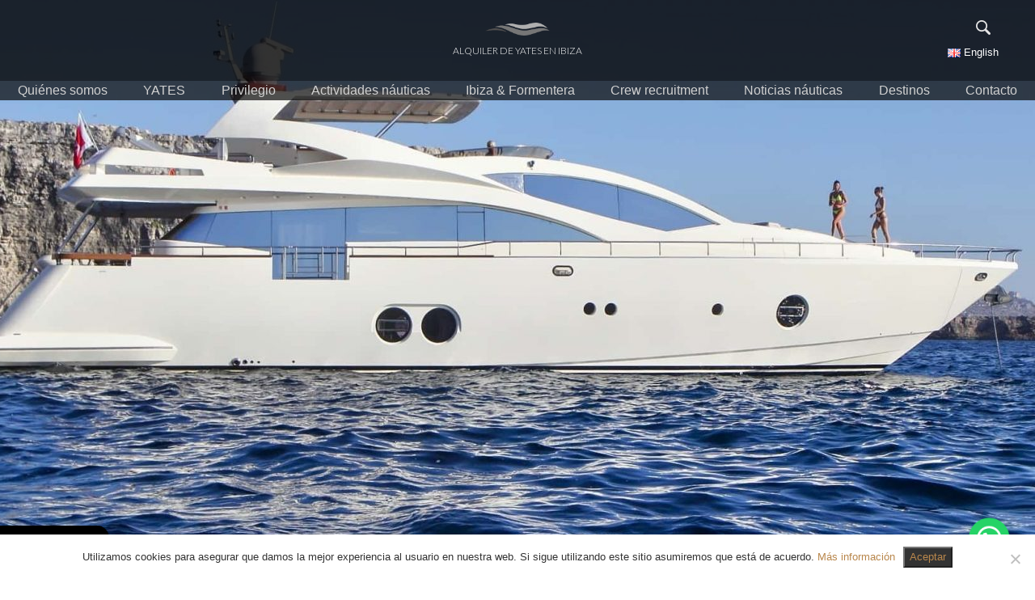

--- FILE ---
content_type: text/html; charset=UTF-8
request_url: https://alquilerdeyatesenibiza.com/yate/funsea/
body_size: 20033
content:
<!doctype html>
<html lang="es-ES">
<head>
	<meta charset="UTF-8">
	<meta name="viewport" content="width=device-width, initial-scale=1">
	<meta name="format-detection" content="telephone=no">
	<link rel="profile" href="https://gmpg.org/xfn/11">

	<meta name='robots' content='index, follow, max-image-preview:large, max-snippet:-1, max-video-preview:-1' />

<!-- Google Tag Manager for WordPress by gtm4wp.com -->
<script data-cfasync="false" data-pagespeed-no-defer>
	var gtm4wp_datalayer_name = "dataLayer";
	var dataLayer = dataLayer || [];
</script>
<!-- End Google Tag Manager for WordPress by gtm4wp.com -->
	<!-- This site is optimized with the Yoast SEO plugin v26.3 - https://yoast.com/wordpress/plugins/seo/ -->
	<title>FUNSEA</title><script id='wpacu-google-fonts-async-load'  type='text/javascript'>
WebFontConfig={google:{families:['Lato:300,400','Open+Sans','Playfair+Display:400,700']}};(function(wpacuD){var wpacuWf=wpacuD.createElement('script'),wpacuS=wpacuD.scripts[0];wpacuWf.src=('https:'===document.location.protocol?'https':'http')+'://ajax.googleapis.com/ajax/libs/webfont/1.6.26/webfont.js';wpacuWf.async=!0;wpacuS.parentNode.insertBefore(wpacuWf,wpacuS)})(document);
</script>	<meta name="description" content="El barco de lujo FUNSEA de 27,50 metros de eslora es una embarcación excepcional construida en el año 2010 por Aicon Yachts en Italia." />
	<link rel="canonical" href="https://alquilerdeyatesenibiza.com/yate/funsea/" />
	<meta property="og:locale" content="es_ES" />
	<meta property="og:type" content="article" />
	<meta property="og:title" content="FUNSEA" />
	<meta property="og:description" content="El barco de lujo FUNSEA de 27,50 metros de eslora es una embarcación excepcional construida en el año 2010 por Aicon Yachts en Italia." />
	<meta property="og:url" content="https://alquilerdeyatesenibiza.com/yate/funsea/" />
	<meta property="og:site_name" content="Alquiler de yates en Ibiza" />
	<meta property="article:publisher" content="https://m.facebook.com/alquilerdeyatesenibiza" />
	<meta property="article:modified_time" content="2021-12-28T12:21:50+00:00" />
	<meta property="og:image" content="https://alquilerdeyatesenibiza.com/wp-content/uploads/2020/08/FUNSEA-1.jpg" />
	<meta property="og:image:width" content="2048" />
	<meta property="og:image:height" content="1368" />
	<meta property="og:image:type" content="image/jpeg" />
	<meta name="twitter:card" content="summary_large_image" />
	<meta name="twitter:label1" content="Tiempo de lectura" />
	<meta name="twitter:data1" content="2 minutos" />
	<script type="application/ld+json" class="yoast-schema-graph">{"@context":"https://schema.org","@graph":[{"@type":"WebPage","@id":"https://alquilerdeyatesenibiza.com/yate/funsea/","url":"https://alquilerdeyatesenibiza.com/yate/funsea/","name":"FUNSEA","isPartOf":{"@id":"https://alquilerdeyatesenibiza.com/#website"},"primaryImageOfPage":{"@id":"https://alquilerdeyatesenibiza.com/yate/funsea/#primaryimage"},"image":{"@id":"https://alquilerdeyatesenibiza.com/yate/funsea/#primaryimage"},"thumbnailUrl":"https://alquilerdeyatesenibiza.com/wp-content/uploads/2020/08/FUNSEA-1.jpg","datePublished":"2020-08-28T12:12:35+00:00","dateModified":"2021-12-28T12:21:50+00:00","description":"El barco de lujo FUNSEA de 27,50 metros de eslora es una embarcación excepcional construida en el año 2010 por Aicon Yachts en Italia.","breadcrumb":{"@id":"https://alquilerdeyatesenibiza.com/yate/funsea/#breadcrumb"},"inLanguage":"es","potentialAction":[{"@type":"ReadAction","target":["https://alquilerdeyatesenibiza.com/yate/funsea/"]}]},{"@type":"ImageObject","inLanguage":"es","@id":"https://alquilerdeyatesenibiza.com/yate/funsea/#primaryimage","url":"https://alquilerdeyatesenibiza.com/wp-content/uploads/2020/08/FUNSEA-1.jpg","contentUrl":"https://alquilerdeyatesenibiza.com/wp-content/uploads/2020/08/FUNSEA-1.jpg","width":2048,"height":1368,"caption":"Alquiler barcos lujo"},{"@type":"BreadcrumbList","@id":"https://alquilerdeyatesenibiza.com/yate/funsea/#breadcrumb","itemListElement":[{"@type":"ListItem","position":1,"name":"Portada","item":"https://alquilerdeyatesenibiza.com/"},{"@type":"ListItem","position":2,"name":"yates","item":"https://alquilerdeyatesenibiza.com/yate/"},{"@type":"ListItem","position":3,"name":"FUNSEA"}]},{"@type":"WebSite","@id":"https://alquilerdeyatesenibiza.com/#website","url":"https://alquilerdeyatesenibiza.com/","name":"Alquiler de yates en Ibiza","description":"","publisher":{"@id":"https://alquilerdeyatesenibiza.com/#organization"},"potentialAction":[{"@type":"SearchAction","target":{"@type":"EntryPoint","urlTemplate":"https://alquilerdeyatesenibiza.com/?s={search_term_string}"},"query-input":{"@type":"PropertyValueSpecification","valueRequired":true,"valueName":"search_term_string"}}],"inLanguage":"es"},{"@type":"Organization","@id":"https://alquilerdeyatesenibiza.com/#organization","name":"Alquiler de barcos en Ibiza","url":"https://alquilerdeyatesenibiza.com/","logo":{"@type":"ImageObject","inLanguage":"es","@id":"https://alquilerdeyatesenibiza.com/#/schema/logo/image/","url":"https://alquilerdeyatesenibiza.com/wp-content/uploads/2020/06/6000-scaled.jpg","contentUrl":"https://alquilerdeyatesenibiza.com/wp-content/uploads/2020/06/6000-scaled.jpg","width":2560,"height":1263,"caption":"Alquiler de barcos en Ibiza"},"image":{"@id":"https://alquilerdeyatesenibiza.com/#/schema/logo/image/"},"sameAs":["https://m.facebook.com/alquilerdeyatesenibiza","https://www.instagram.com/ibiza_yachting_group_/","https://www.linkedin.com/in/alquiler-de-yates-en-ibiza-sin-intermediarios-460920a5","https://www.pinterest.es/ibizayachting/pins/","https://m.youtube.com/channel/UCLU6zJWMDeV-eFHFX8lz9Ww/videos"]}]}</script>
	<!-- / Yoast SEO plugin. -->


<link rel='dns-prefetch' href='//fonts.googleapis.com' />
<link href='https://fonts.gstatic.com' crossorigin rel='preconnect' />
<link rel="alternate" type="application/rss+xml" title="Alquiler de yates en Ibiza &raquo; Feed" href="https://alquilerdeyatesenibiza.com/feed/" />
<link rel="alternate" title="oEmbed (JSON)" type="application/json+oembed" href="https://alquilerdeyatesenibiza.com/wp-json/oembed/1.0/embed?url=https%3A%2F%2Falquilerdeyatesenibiza.com%2Fyate%2Ffunsea%2F&#038;lang=es" />
<link rel="alternate" title="oEmbed (XML)" type="text/xml+oembed" href="https://alquilerdeyatesenibiza.com/wp-json/oembed/1.0/embed?url=https%3A%2F%2Falquilerdeyatesenibiza.com%2Fyate%2Ffunsea%2F&#038;format=xml&#038;lang=es" />
<style id='wp-img-auto-sizes-contain-inline-css' type='text/css'>img:is([sizes=auto i],[sizes^="auto," i]){contain-intrinsic-size:3000px 1500px}</style>
<style id='wp-emoji-styles-inline-css' type='text/css'>img.wp-smiley,img.emoji{display:inline!important;border:none!important;box-shadow:none!important;height:1em!important;width:1em!important;margin:0 0.07em!important;vertical-align:-0.1em!important;background:none!important;padding:0!important}</style>
<style id='wp-block-library-inline-css' type='text/css'>:root{--wp-block-synced-color:#7a00df;--wp-block-synced-color--rgb:122,0,223;--wp-bound-block-color:var(--wp-block-synced-color);--wp-editor-canvas-background:#ddd;--wp-admin-theme-color:#007cba;--wp-admin-theme-color--rgb:0,124,186;--wp-admin-theme-color-darker-10:#006ba1;--wp-admin-theme-color-darker-10--rgb:0,107,160.5;--wp-admin-theme-color-darker-20:#005a87;--wp-admin-theme-color-darker-20--rgb:0,90,135;--wp-admin-border-width-focus:2px}@media (min-resolution:192dpi){:root{--wp-admin-border-width-focus:1.5px}}.wp-element-button{cursor:pointer}:root .has-very-light-gray-background-color{background-color:#eee}:root .has-very-dark-gray-background-color{background-color:#313131}:root .has-very-light-gray-color{color:#eee}:root .has-very-dark-gray-color{color:#313131}:root .has-vivid-green-cyan-to-vivid-cyan-blue-gradient-background{background:linear-gradient(135deg,#00d084,#0693e3)}:root .has-purple-crush-gradient-background{background:linear-gradient(135deg,#34e2e4,#4721fb 50%,#ab1dfe)}:root .has-hazy-dawn-gradient-background{background:linear-gradient(135deg,#faaca8,#dad0ec)}:root .has-subdued-olive-gradient-background{background:linear-gradient(135deg,#fafae1,#67a671)}:root .has-atomic-cream-gradient-background{background:linear-gradient(135deg,#fdd79a,#004a59)}:root .has-nightshade-gradient-background{background:linear-gradient(135deg,#330968,#31cdcf)}:root .has-midnight-gradient-background{background:linear-gradient(135deg,#020381,#2874fc)}:root{--wp--preset--font-size--normal:16px;--wp--preset--font-size--huge:42px}.has-regular-font-size{font-size:1em}.has-larger-font-size{font-size:2.625em}.has-normal-font-size{font-size:var(--wp--preset--font-size--normal)}.has-huge-font-size{font-size:var(--wp--preset--font-size--huge)}.has-text-align-center{text-align:center}.has-text-align-left{text-align:left}.has-text-align-right{text-align:right}.has-fit-text{white-space:nowrap!important}#end-resizable-editor-section{display:none}.aligncenter{clear:both}.items-justified-left{justify-content:flex-start}.items-justified-center{justify-content:center}.items-justified-right{justify-content:flex-end}.items-justified-space-between{justify-content:space-between}.screen-reader-text{border:0;clip-path:inset(50%);height:1px;margin:-1px;overflow:hidden;padding:0;position:absolute;width:1px;word-wrap:normal!important}.screen-reader-text:focus{background-color:#ddd;clip-path:none;color:#444;display:block;font-size:1em;height:auto;left:5px;line-height:normal;padding:15px 23px 14px;text-decoration:none;top:5px;width:auto;z-index:100000}html :where(.has-border-color){border-style:solid}html :where([style*=border-top-color]){border-top-style:solid}html :where([style*=border-right-color]){border-right-style:solid}html :where([style*=border-bottom-color]){border-bottom-style:solid}html :where([style*=border-left-color]){border-left-style:solid}html :where([style*=border-width]){border-style:solid}html :where([style*=border-top-width]){border-top-style:solid}html :where([style*=border-right-width]){border-right-style:solid}html :where([style*=border-bottom-width]){border-bottom-style:solid}html :where([style*=border-left-width]){border-left-style:solid}html :where(img[class*=wp-image-]){height:auto;max-width:100%}:where(figure){margin:0 0 1em}html :where(.is-position-sticky){--wp-admin--admin-bar--position-offset:var(--wp-admin--admin-bar--height,0px)}@media screen and (max-width:600px){html :where(.is-position-sticky){--wp-admin--admin-bar--position-offset:0px}}</style><style id='global-styles-inline-css' type='text/css'>:root{--wp--preset--aspect-ratio--square:1;--wp--preset--aspect-ratio--4-3:4/3;--wp--preset--aspect-ratio--3-4:3/4;--wp--preset--aspect-ratio--3-2:3/2;--wp--preset--aspect-ratio--2-3:2/3;--wp--preset--aspect-ratio--16-9:16/9;--wp--preset--aspect-ratio--9-16:9/16;--wp--preset--color--black:#000000;--wp--preset--color--cyan-bluish-gray:#abb8c3;--wp--preset--color--white:#ffffff;--wp--preset--color--pale-pink:#f78da7;--wp--preset--color--vivid-red:#cf2e2e;--wp--preset--color--luminous-vivid-orange:#ff6900;--wp--preset--color--luminous-vivid-amber:#fcb900;--wp--preset--color--light-green-cyan:#7bdcb5;--wp--preset--color--vivid-green-cyan:#00d084;--wp--preset--color--pale-cyan-blue:#8ed1fc;--wp--preset--color--vivid-cyan-blue:#0693e3;--wp--preset--color--vivid-purple:#9b51e0;--wp--preset--gradient--vivid-cyan-blue-to-vivid-purple:linear-gradient(135deg,rgb(6,147,227) 0%,rgb(155,81,224) 100%);--wp--preset--gradient--light-green-cyan-to-vivid-green-cyan:linear-gradient(135deg,rgb(122,220,180) 0%,rgb(0,208,130) 100%);--wp--preset--gradient--luminous-vivid-amber-to-luminous-vivid-orange:linear-gradient(135deg,rgb(252,185,0) 0%,rgb(255,105,0) 100%);--wp--preset--gradient--luminous-vivid-orange-to-vivid-red:linear-gradient(135deg,rgb(255,105,0) 0%,rgb(207,46,46) 100%);--wp--preset--gradient--very-light-gray-to-cyan-bluish-gray:linear-gradient(135deg,rgb(238,238,238) 0%,rgb(169,184,195) 100%);--wp--preset--gradient--cool-to-warm-spectrum:linear-gradient(135deg,rgb(74,234,220) 0%,rgb(151,120,209) 20%,rgb(207,42,186) 40%,rgb(238,44,130) 60%,rgb(251,105,98) 80%,rgb(254,248,76) 100%);--wp--preset--gradient--blush-light-purple:linear-gradient(135deg,rgb(255,206,236) 0%,rgb(152,150,240) 100%);--wp--preset--gradient--blush-bordeaux:linear-gradient(135deg,rgb(254,205,165) 0%,rgb(254,45,45) 50%,rgb(107,0,62) 100%);--wp--preset--gradient--luminous-dusk:linear-gradient(135deg,rgb(255,203,112) 0%,rgb(199,81,192) 50%,rgb(65,88,208) 100%);--wp--preset--gradient--pale-ocean:linear-gradient(135deg,rgb(255,245,203) 0%,rgb(182,227,212) 50%,rgb(51,167,181) 100%);--wp--preset--gradient--electric-grass:linear-gradient(135deg,rgb(202,248,128) 0%,rgb(113,206,126) 100%);--wp--preset--gradient--midnight:linear-gradient(135deg,rgb(2,3,129) 0%,rgb(40,116,252) 100%);--wp--preset--font-size--small:13px;--wp--preset--font-size--medium:20px;--wp--preset--font-size--large:36px;--wp--preset--font-size--x-large:42px;--wp--preset--spacing--20:0.44rem;--wp--preset--spacing--30:0.67rem;--wp--preset--spacing--40:1rem;--wp--preset--spacing--50:1.5rem;--wp--preset--spacing--60:2.25rem;--wp--preset--spacing--70:3.38rem;--wp--preset--spacing--80:5.06rem;--wp--preset--shadow--natural:6px 6px 9px rgba(0, 0, 0, 0.2);--wp--preset--shadow--deep:12px 12px 50px rgba(0, 0, 0, 0.4);--wp--preset--shadow--sharp:6px 6px 0px rgba(0, 0, 0, 0.2);--wp--preset--shadow--outlined:6px 6px 0px -3px rgb(255, 255, 255), 6px 6px rgb(0, 0, 0);--wp--preset--shadow--crisp:6px 6px 0px rgb(0, 0, 0)}:where(.is-layout-flex){gap:.5em}:where(.is-layout-grid){gap:.5em}body .is-layout-flex{display:flex}.is-layout-flex{flex-wrap:wrap;align-items:center}.is-layout-flex>:is(*,div){margin:0}body .is-layout-grid{display:grid}.is-layout-grid>:is(*,div){margin:0}:where(.wp-block-columns.is-layout-flex){gap:2em}:where(.wp-block-columns.is-layout-grid){gap:2em}:where(.wp-block-post-template.is-layout-flex){gap:1.25em}:where(.wp-block-post-template.is-layout-grid){gap:1.25em}.has-black-color{color:var(--wp--preset--color--black)!important}.has-cyan-bluish-gray-color{color:var(--wp--preset--color--cyan-bluish-gray)!important}.has-white-color{color:var(--wp--preset--color--white)!important}.has-pale-pink-color{color:var(--wp--preset--color--pale-pink)!important}.has-vivid-red-color{color:var(--wp--preset--color--vivid-red)!important}.has-luminous-vivid-orange-color{color:var(--wp--preset--color--luminous-vivid-orange)!important}.has-luminous-vivid-amber-color{color:var(--wp--preset--color--luminous-vivid-amber)!important}.has-light-green-cyan-color{color:var(--wp--preset--color--light-green-cyan)!important}.has-vivid-green-cyan-color{color:var(--wp--preset--color--vivid-green-cyan)!important}.has-pale-cyan-blue-color{color:var(--wp--preset--color--pale-cyan-blue)!important}.has-vivid-cyan-blue-color{color:var(--wp--preset--color--vivid-cyan-blue)!important}.has-vivid-purple-color{color:var(--wp--preset--color--vivid-purple)!important}.has-black-background-color{background-color:var(--wp--preset--color--black)!important}.has-cyan-bluish-gray-background-color{background-color:var(--wp--preset--color--cyan-bluish-gray)!important}.has-white-background-color{background-color:var(--wp--preset--color--white)!important}.has-pale-pink-background-color{background-color:var(--wp--preset--color--pale-pink)!important}.has-vivid-red-background-color{background-color:var(--wp--preset--color--vivid-red)!important}.has-luminous-vivid-orange-background-color{background-color:var(--wp--preset--color--luminous-vivid-orange)!important}.has-luminous-vivid-amber-background-color{background-color:var(--wp--preset--color--luminous-vivid-amber)!important}.has-light-green-cyan-background-color{background-color:var(--wp--preset--color--light-green-cyan)!important}.has-vivid-green-cyan-background-color{background-color:var(--wp--preset--color--vivid-green-cyan)!important}.has-pale-cyan-blue-background-color{background-color:var(--wp--preset--color--pale-cyan-blue)!important}.has-vivid-cyan-blue-background-color{background-color:var(--wp--preset--color--vivid-cyan-blue)!important}.has-vivid-purple-background-color{background-color:var(--wp--preset--color--vivid-purple)!important}.has-black-border-color{border-color:var(--wp--preset--color--black)!important}.has-cyan-bluish-gray-border-color{border-color:var(--wp--preset--color--cyan-bluish-gray)!important}.has-white-border-color{border-color:var(--wp--preset--color--white)!important}.has-pale-pink-border-color{border-color:var(--wp--preset--color--pale-pink)!important}.has-vivid-red-border-color{border-color:var(--wp--preset--color--vivid-red)!important}.has-luminous-vivid-orange-border-color{border-color:var(--wp--preset--color--luminous-vivid-orange)!important}.has-luminous-vivid-amber-border-color{border-color:var(--wp--preset--color--luminous-vivid-amber)!important}.has-light-green-cyan-border-color{border-color:var(--wp--preset--color--light-green-cyan)!important}.has-vivid-green-cyan-border-color{border-color:var(--wp--preset--color--vivid-green-cyan)!important}.has-pale-cyan-blue-border-color{border-color:var(--wp--preset--color--pale-cyan-blue)!important}.has-vivid-cyan-blue-border-color{border-color:var(--wp--preset--color--vivid-cyan-blue)!important}.has-vivid-purple-border-color{border-color:var(--wp--preset--color--vivid-purple)!important}.has-vivid-cyan-blue-to-vivid-purple-gradient-background{background:var(--wp--preset--gradient--vivid-cyan-blue-to-vivid-purple)!important}.has-light-green-cyan-to-vivid-green-cyan-gradient-background{background:var(--wp--preset--gradient--light-green-cyan-to-vivid-green-cyan)!important}.has-luminous-vivid-amber-to-luminous-vivid-orange-gradient-background{background:var(--wp--preset--gradient--luminous-vivid-amber-to-luminous-vivid-orange)!important}.has-luminous-vivid-orange-to-vivid-red-gradient-background{background:var(--wp--preset--gradient--luminous-vivid-orange-to-vivid-red)!important}.has-very-light-gray-to-cyan-bluish-gray-gradient-background{background:var(--wp--preset--gradient--very-light-gray-to-cyan-bluish-gray)!important}.has-cool-to-warm-spectrum-gradient-background{background:var(--wp--preset--gradient--cool-to-warm-spectrum)!important}.has-blush-light-purple-gradient-background{background:var(--wp--preset--gradient--blush-light-purple)!important}.has-blush-bordeaux-gradient-background{background:var(--wp--preset--gradient--blush-bordeaux)!important}.has-luminous-dusk-gradient-background{background:var(--wp--preset--gradient--luminous-dusk)!important}.has-pale-ocean-gradient-background{background:var(--wp--preset--gradient--pale-ocean)!important}.has-electric-grass-gradient-background{background:var(--wp--preset--gradient--electric-grass)!important}.has-midnight-gradient-background{background:var(--wp--preset--gradient--midnight)!important}.has-small-font-size{font-size:var(--wp--preset--font-size--small)!important}.has-medium-font-size{font-size:var(--wp--preset--font-size--medium)!important}.has-large-font-size{font-size:var(--wp--preset--font-size--large)!important}.has-x-large-font-size{font-size:var(--wp--preset--font-size--x-large)!important}</style>

<style id='classic-theme-styles-inline-css' type='text/css'>/*! This file is auto-generated */
.wp-block-button__link{color:#fff;background-color:#32373c;border-radius:9999px;box-shadow:none;text-decoration:none;padding:calc(.667em + 2px) calc(1.333em + 2px);font-size:1.125em}.wp-block-file__button{background:#32373c;color:#fff;text-decoration:none}</style>
<link rel='stylesheet' id='wpacu-combined-css-head-1' href='https://alquilerdeyatesenibiza.com/wp-content/cache/asset-cleanup/css/head-68bfc9b51c259c1536a38e32b82944c5e98fb5b1.css' type='text/css' media='all' />

<style  type='text/css'  data-wpacu-inline-css-file='1'>
.bb-newsletter{position:fixed;top:0;width:100%;background-color:#fff;z-index:999;box-shadow:0 10px 10px 0 rgba(0,0,0,.56);-webkit-box-shadow:0 10px 10px 0 rgba(0,0,0,.56);-moz-box-shadow:0 10px 10px 0 rgba(0,0,0,.56);padding-bottom:20px;display:none}.bb-newsletter__header{display:none}.bb-newsletter__body{padding:0 20px}.bb-newsletter__title{display:none;margin-top:20px}.bb-newsletter__text{margin-top:30px}.bb-newsletter__form{display:none}.bb-newsletter__label{color:#737272}.bb-newsletter__mail{width:100%}.bb-newsletter__submit{width:100%;margin-top:10px;background-color:#000;color:#fff;border:0;padding:5px 0;border-radius:5px;text-align:center}.bb-newsletter__close{position:absolute;top:10px;right:20px;cursor:pointer}.bb-newsletter__cross{width:10px;height:10px;opacity:.7}.bb-newsletter__cross:hover{opacity:1}.bb-newsletter__cross:before,.bb-newsletter__cross:after{position:absolute;left:14px;top:8px;content:' ';height:13px;width:2px;background-color:#333}.bb-newsletter__cross:before{transform:rotate(45deg)}.bb-newsletter__cross:after{transform:rotate(-45deg)}.bb-newsletter__spinner-container{width:100%;height:100%;position:absolute;left:0;background-color:rgba(255,255,255,.8);display:none}.bb-newsletter__spinner-message{text-align:center;color:#555753;font-weight:700}@media screen and (min-width:768px){.bb-newsletter{top:auto;bottom:15px;right:15px;width:400px;height:510px;border-radius:8px}.bb-newsletter__title{font-size:23px!important}.bb-newsletter__header{display:block}.bb-newsletter__title{display:block}.bb-newsletter__form{display:block}.bb-newsletter__close{position:absolute;top:-10px;right:-10px;width:30px;height:30px;background-color:#fff;border-radius:50%;box-shadow:2px 2px 10px 0 rgba(0,0,0,.75);-webkit-box-shadow:2px 2px 10px 0 rgba(0,0,0,.75);-moz-box-shadow:2px 2px 10px 0 rgba(0,0,0,.75)}#bb-newsletter-show-form{display:none}}
</style>
<style  type='text/css'  data-wpacu-inline-css-file='1'>
.bb_newsletter_loader,.bb_newsletter_loader:before,.bb_newsletter_loader:after{border-radius:50%;width:1.5em;height:1.5em;-webkit-animation-fill-mode:both;animation-fill-mode:both;-webkit-animation:load7 1.8s infinite ease-in-out;animation:load7 1.8s infinite ease-in-out}.bb_newsletter_loader{color:#555753;font-size:7px;margin:80px auto;position:relative;text-indent:-9999em;-webkit-transform:translateZ(0);-ms-transform:translateZ(0);transform:translateZ(0);-webkit-animation-delay:-0.16s;animation-delay:-0.16s}.bb_newsletter_loader:before,.bb_newsletter_loader:after{content:'';position:absolute;top:0}.bb_newsletter_loader:before{left:-3.5em;-webkit-animation-delay:-0.32s;animation-delay:-0.32s}.bb_newsletter_loader:after{left:3.5em}@-webkit-keyframes load7{0%,80%,100%{box-shadow:0 2.5em 0 -1.3em}40%{box-shadow:0 2.5em 0 0}}@keyframes load7{0%,80%,100%{box-shadow:0 2.5em 0 -1.3em}40%{box-shadow:0 2.5em 0 0}}
</style>




<style  type='text/css'  data-wpacu-inline-css-file='1'>
h1,h2,h3,h4,h5{margin:28px 0!important}a{color:#1c1c1c}a:visited{color:#1c1c1c}a:hover,a:focus,a:active{color:#1c1c1c}.pageHeader{position:relative;height:200px;background-position:center;background-size:cover;background-repeat:no-repeat}.pageHeader__title-container{position:absolute;bottom:0;padding:5px 30px 0 30px;background-color:#000;border-radius:0 15px 0 0;z-index:2}.pageHeader__title{color:#fff;font-size:20px;margin:0!important;text-align:left}.pageHeader__bottomLine{position:absolute;bottom:0;width:100%;height:18px;background-color:#000;z-index:1}.content{padding:48px 0;margin:0}@media (min-width:768px){.pageHeader{height:700px}}
</style>
<style  type='text/css'  data-wpacu-inline-css-file='1'>
.yacht__type{font-size:18px;text-transform:uppercase;text-align:left;color:#313131}.yacht__name{font-size:28px;text-align:left;padding:0;padding-bottom:20px;border-bottom:1px solid #000;margin-bottom:30px}.yacht__guests-title{border-right:1px solid #000;margin:0 0 10px 0!important}.yacht__crew-title{border-left:1px solid #000;margin:0 0 10px 0!important}.yacht__cabins-title{margin:0 0 10px 0!important}.yacht__guests{margin:0 0 30px 0!important;padding:0;font-size:30px}.yacht__cabins{margin:0 0 30px 0!important;padding:0;font-size:30px}.yacht__crew{margin:0 0 30px 0!important;padding:0;font-size:30px}.yacht__details{max-width:470px;margin:0 auto;background-color:#313131;padding:30px;padding-left:40px}.yacht__details table{width:100%}.yacht__detail{display:block;padding:10px 0;color:#ebebeb;width:100%;border-bottom:1px solid #919b9b}.yacht__detail-header{font-family:"Playfair Display",serif;font-size:16px;line-height:28px;padding-right:7px}.yacht__detail-data{font-size:16px;line-height:28px;padding-left:7px}.yacht__slider-container{margin-top:40px}.bbFooter{margin-top:0}td{padding:0 8px}
</style>
<style  type='text/css'  data-wpacu-inline-css-file='1'>
.yacht__extra-container{padding:30px 30px 0 30px}.yacht__form-container{margin-top:80px}.yacht__form-button{display:block;background-color:#bababa;padding:0;padding-top:5px;padding-bottom:5px;border:0;border-radius:0;width:75%;margin:0 auto;margin-top:15px;color:#fff;font-size:13px;font-weight:700}.cbt_contact_form__field{width:100%;background-color:#fff;border:0;padding:9px 18px;padding-left:0;border-bottom:1px #000 solid;margin-bottom:15px}.cbt_contact_form__field::placeholder{font-family:'Playfair Display',serif;font-size:17px;font-weight:400;color:#000;opacity:1}.cbt_contact_form__field:-ms-input-placeholder{font-family:'Playfair Display',serif;font-size:17px;font-weight:400;color:#000;opacity:1}.cbt_contact_form__field::-ms-input-placeholder{font-family:'Playfair Display',serif;font-size:17px;font-weight:400;color:#000;opacity:1}@media (min-width:768px){.yacht__extra-container{padding:30px 100px 0 100px}}@media (min-width:992px){.yacht__extra-container{padding:30px 180px 0 180px}.yacht__form-container{padding:50px 70px 0 70px}.yacht__form-button{width:180px;margin-left:250px;padding-top:7px;padding-bottom:7px}}@media (min-width:1200px){.yacht__extra-container{padding:30px 230px 0 230px}.yacht__form-container{padding:50px 100px 0 100px}}
</style>

<style  type='text/css'  data-wpacu-inline-css-file='1'>
.cbt-form__title{color:#fff;margin-bottom:30px}.cbt-form__sub-title{color:#fff;text-align:center;margin-top:30px}.cbt-form__text-input{position:relative;width:95%;height:35px;background-color:#fff;border-radius:0;color:#404040;font-size:14px;margin:0 auto;margin-bottom:30px;border:0}.cbt-form__title-input{width:80%;height:35px;float:left;font-size:14px;margin:0;padding:5px 10px;font-weight:500}.cbt-form__display{width:20%;height:35px;float:left;display:flex;align-items:center;justify-content:center;border-left:1px solid #e3e3e3;cursor:pointer}.cbt-form__display-arrow{width:25px;display:block}.cbt-form__options{width:100%;height:auto;display:none;position:absolute;top:35px;list-style:none;margin:0;padding:0;background-color:#fff;z-index:4;overflow:hidden}.cbt-form__option{padding:5px 0;text-align:center;cursor:pointer}.cbt-form__option:hover{background-color:#5c5c5c;color:#fff}.cbt-form__button{padding:5px 100px;display:block;border:0;margin:0 auto;margin-top:30px}@media (min-width:768px){.cbt-form__text-input{width:80%}}
</style>
<style  type='text/css'  data-wpacu-inline-css-file='1'>
label{width:100%}.widget-container{border-top:1px solid #cecece;padding-top:30px}.widget-title{display:block;font-size:25px;text-align:left}.search-field{width:200px;height:30px;display:block;background-color:#fff;border:1px solid #cecece;border-radius:0;color:#404040;font-size:14px;margin:0 auto}.search-submit{width:80px;height:30px;background-color:#919b9b;color:#fff;border-radius:6px;display:block;position:static;border:0;margin:0 auto}.widget_recent_entries ul{margin:0;padding:0}.widget_recent_entries li{list-style:none;margin:12px 0}.widget_recent_entries ul li a{font-weight:400}.image{margin:0 auto}.cbt_post_thumbnail{margin-top:20px;padding-bottom:20px;border-bottom:2px solid #cecece}.bbSidebar_social-icon{width:28px;height:28px;cursor:pointer}@media (min-width:768px){.widget-container{padding-top:0;border-top:0;border-left:1px solid #cecece}.search-field{width:100%}.search-submit{float:right}.cbt_post_thumbnail{border-bottom:0}}
</style>


<script type="text/javascript" src="https://alquilerdeyatesenibiza.com/wp-content/cache/busting/1/wp-includes/js/jquery/jquery.min-3.7.1.js" id="jquery-core-js"></script>
<script type="text/javascript" id="cookie-notice-front-js-before">
/* <![CDATA[ */
var cnArgs = {"ajaxUrl":"https:\/\/alquilerdeyatesenibiza.com\/wp-admin\/admin-ajax.php","nonce":"84e681e577","hideEffect":"fade","position":"bottom","onScroll":false,"onScrollOffset":100,"onClick":false,"cookieName":"cookie_notice_accepted","cookieTime":2592000,"cookieTimeRejected":2592000,"globalCookie":false,"redirection":false,"cache":true,"revokeCookies":false,"revokeCookiesOpt":"automatic"};

//# sourceURL=cookie-notice-front-js-before
/* ]]> */
</script>
<script defer='defer' type='text/javascript' id='wpacu-combined-js-head-group-1' src='https://alquilerdeyatesenibiza.com/wp-content/cache/asset-cleanup/js/head-2355e1f8330a826bb545e5480368aa944284d55f.js'></script><link rel="https://api.w.org/" href="https://alquilerdeyatesenibiza.com/wp-json/" /><link rel="alternate" title="JSON" type="application/json" href="https://alquilerdeyatesenibiza.com/wp-json/wp/v2/yate/48543" /><link rel="EditURI" type="application/rsd+xml" title="RSD" href="https://alquilerdeyatesenibiza.com/xmlrpc.php?rsd" />
<meta name="generator" content="WordPress 6.9" />
<link rel='shortlink' href='https://alquilerdeyatesenibiza.com/?p=48543' />

		<!-- GA Google Analytics @ https://m0n.co/ga -->
		<script>
			(function(i,s,o,g,r,a,m){i['GoogleAnalyticsObject']=r;i[r]=i[r]||function(){
			(i[r].q=i[r].q||[]).push(arguments)},i[r].l=1*new Date();a=s.createElement(o),
			m=s.getElementsByTagName(o)[0];a.async=1;a.src=g;m.parentNode.insertBefore(a,m)
			})(window,document,'script','https://www.google-analytics.com/analytics.js','ga');
			ga('create', 'UA-169611863-1', 'auto');
			ga('set', 'forceSSL', true);
			ga('send', 'pageview');
		</script>

	
<!-- Google Tag Manager for WordPress by gtm4wp.com -->
<!-- GTM Container placement set to footer -->
<script data-cfasync="false" data-pagespeed-no-defer>
	var dataLayer_content = {"pagePostType":"yate","pagePostType2":"single-yate","pagePostAuthor":"yatesIbizaAdmin"};
	dataLayer.push( dataLayer_content );
</script>
<script data-cfasync="false" data-pagespeed-no-defer>
(function(w,d,s,l,i){w[l]=w[l]||[];w[l].push({'gtm.start':
new Date().getTime(),event:'gtm.js'});var f=d.getElementsByTagName(s)[0],
j=d.createElement(s),dl=l!='dataLayer'?'&l='+l:'';j.async=true;j.src=
'//www.googletagmanager.com/gtm.js?id='+i+dl;f.parentNode.insertBefore(j,f);
})(window,document,'script','dataLayer','GTM-KK5493M');
</script>
<!-- End Google Tag Manager for WordPress by gtm4wp.com --><style type="text/css">.pageHeader{background-image:url(https://alquilerdeyatesenibiza.com/wp-content/uploads/2020/08/FUNSEA-1-800x300.jpg)}@media only screen and (-webkit-min-device-pixel-ratio:2) and (max-width:576px),only screen and (min--moz-device-pixel-ratio:2) and (max-width:576px),only screen and (-o-min-device-pixel-ratio:2/1) and (max-width:576px),only screen and (min-device-pixel-ratio:2) and (max-width:576px),only screen and (min-resolution:192dpi) and (max-width:576px),only screen and (min-resolution:2dppx) and (max-width:576px){.pageHeader{background-image:url(https://alquilerdeyatesenibiza.com/wp-content/uploads/2020/08/FUNSEA-1-1400x600.jpg)}}@media (max-width:767px) and (orientation:landscape){.pageHeader{background-image:url(https://alquilerdeyatesenibiza.com/wp-content/uploads/2020/08/FUNSEA-1-900x450.jpg);height:300px}}@media only screen and (-webkit-min-device-pixel-ratio:2) and (max-width:768px) and (orientation:landscape),only screen and (min--moz-device-pixel-ratio:2) and (max-width:768px) and (orientation:landscape),only screen and (-o-min-device-pixel-ratio:2/1) and (max-width:768px) and (orientation:landscape),only screen and (min-device-pixel-ratio:2) and (max-width:768px) and (orientation:landscape),only screen and (min-resolution:192dpi) and (max-width:768px) and (orientation:landscape),only screen and (min-resolution:2dppx) and (max-width:768px) and (orientation:landscape){.pageHeader{background-image:url(https://alquilerdeyatesenibiza.com/wp-content/uploads/2020/08/FUNSEA-1-1500x850.jpg);height:300px}}@media (min-width:768px){.pageHeader{background-image:url(https://alquilerdeyatesenibiza.com/wp-content/uploads/2020/08/FUNSEA-1-1600x700.jpg)}}</style>
<style type="text/css">.blogHeader{background-image:url(https://alquilerdeyatesenibiza.com/wp-content/uploads/2020/08/FUNSEA-1-800x300.jpg);margin-top:30px;height:220px;background-position:center;background-size:cover;background-repeat:no-repeat}@media only screen and (-webkit-min-device-pixel-ratio:2) and (max-width:576px),only screen and (min--moz-device-pixel-ratio:2) and (max-width:576px),only screen and (-o-min-device-pixel-ratio:2/1) and (max-width:576px),only screen and (min-device-pixel-ratio:2) and (max-width:576px),only screen and (min-resolution:192dpi) and (max-width:576px),only screen and (min-resolution:2dppx) and (max-width:576px){.blogHeader{background-image:url(https://alquilerdeyatesenibiza.com/wp-content/uploads/2020/08/FUNSEA-1-1400x600.jpg)}}@media (max-width:767px) and (orientation:landscape){.blogHeader{background-image:url(https://alquilerdeyatesenibiza.com/wp-content/uploads/2020/08/FUNSEA-1-900x450.jpg);height:400px}}@media only screen and (-webkit-min-device-pixel-ratio:2) and (max-width:768px) and (orientation:landscape),only screen and (min--moz-device-pixel-ratio:2) and (max-width:768px) and (orientation:landscape),only screen and (-o-min-device-pixel-ratio:2/1) and (max-width:768px) and (orientation:landscape),only screen and (min-device-pixel-ratio:2) and (max-width:768px) and (orientation:landscape),only screen and (min-resolution:192dpi) and (max-width:768px) and (orientation:landscape),only screen and (min-resolution:2dppx) and (max-width:768px) and (orientation:landscape){.blogHeader{background-image:url(https://alquilerdeyatesenibiza.com/wp-content/uploads/2020/08/FUNSEA-1-1500x850.jpg);height:400px}}@media (min-width:768px){.blogHeader{background-image:url(https://alquilerdeyatesenibiza.com/wp-content/uploads/2020/08/FUNSEA-1-1600x700.jpg);margin-top:160px;height:600px}}</style>
<style type="text/css">.cbt-form{background:#fff url(https://alquilerdeyatesenibiza.com/wp-content/themes/cbt_barcos_barcelona/imgs/form-backgroundSmall.jpg) center;background-position:center;background-size:cover;padding:80px 0;alt:'barcos'}@media (min-width:768px){.cbt-form{background-image:url(https://alquilerdeyatesenibiza.com/wp-content/themes/cbt_barcos_barcelona/imgs/form-background.jpg);alt:'barcos'}}</style>
				<link rel="preconnect" href="https://fonts.gstatic.com" crossorigin />
				
								
						<style type="text/css">.site-title a,.site-description{color:#fff}</style>
		<link rel="icon" href="https://alquilerdeyatesenibiza.com/wp-content/uploads/2020/07/rect842-150x150.png" sizes="32x32" />
<link rel="icon" href="https://alquilerdeyatesenibiza.com/wp-content/uploads/2020/07/rect842.png" sizes="192x192" />
<link rel="apple-touch-icon" href="https://alquilerdeyatesenibiza.com/wp-content/uploads/2020/07/rect842.png" />
<meta name="msapplication-TileImage" content="https://alquilerdeyatesenibiza.com/wp-content/uploads/2020/07/rect842.png" />
<noscript><style id="rocket-lazyload-nojs-css">.rll-youtube-player,[data-lazy-src]{display:none!important}</style></noscript>


<style  type='text/css'  data-wpacu-inline-css-file='1'>
.wpcf7 .screen-reader-response{position:absolute;overflow:hidden;clip:rect(1px,1px,1px,1px);clip-path:inset(50%);height:1px;width:1px;margin:-1px;padding:0;border:0;word-wrap:normal!important}.wpcf7 .hidden-fields-container{display:none}.wpcf7 form .wpcf7-response-output{margin:2em .5em 1em;padding:.2em 1em;border:2px solid #00a0d2}.wpcf7 form.init .wpcf7-response-output,.wpcf7 form.resetting .wpcf7-response-output,.wpcf7 form.submitting .wpcf7-response-output{display:none}.wpcf7 form.sent .wpcf7-response-output{border-color:#46b450}.wpcf7 form.failed .wpcf7-response-output,.wpcf7 form.aborted .wpcf7-response-output{border-color:#dc3232}.wpcf7 form.spam .wpcf7-response-output{border-color:#f56e28}.wpcf7 form.invalid .wpcf7-response-output,.wpcf7 form.unaccepted .wpcf7-response-output,.wpcf7 form.payment-required .wpcf7-response-output{border-color:#ffb900}.wpcf7-form-control-wrap{position:relative}.wpcf7-not-valid-tip{color:#dc3232;font-size:1em;font-weight:400;display:block}.use-floating-validation-tip .wpcf7-not-valid-tip{position:relative;top:-2ex;left:1em;z-index:100;border:1px solid #dc3232;background:#fff;padding:.2em .8em;width:24em}.wpcf7-list-item{display:inline-block;margin:0 0 0 1em}.wpcf7-list-item-label::before,.wpcf7-list-item-label::after{content:" "}.wpcf7-spinner{visibility:hidden;display:inline-block;background-color:#23282d;opacity:.75;width:24px;height:24px;border:none;border-radius:100%;padding:0;margin:0 24px;position:relative}form.submitting .wpcf7-spinner{visibility:visible}.wpcf7-spinner::before{content:'';position:absolute;background-color:#fbfbfc;top:4px;left:4px;width:6px;height:6px;border:none;border-radius:100%;transform-origin:8px 8px;animation-name:spin;animation-duration:1000ms;animation-timing-function:linear;animation-iteration-count:infinite}@media (prefers-reduced-motion:reduce){.wpcf7-spinner::before{animation-name:blink;animation-duration:2000ms}}@keyframes spin{from{transform:rotate(0deg)}to{transform:rotate(360deg)}}@keyframes blink{from{opacity:0}50%{opacity:1}to{opacity:0}}.wpcf7 [inert]{opacity:.5}.wpcf7 input[type="file"]{cursor:pointer}.wpcf7 input[type="file"]:disabled{cursor:default}.wpcf7 .wpcf7-submit:disabled{cursor:not-allowed}.wpcf7 input[type="url"],.wpcf7 input[type="email"],.wpcf7 input[type="tel"]{direction:ltr}.wpcf7-reflection>output{display:list-item;list-style:none}.wpcf7-reflection>output[hidden]{display:none}
</style>

</head>

<body class="wp-singular yate-template-default single single-yate postid-48543 wp-custom-logo wp-theme-cbt_barcos_barcelona cookies-not-set">
<div id="page" class="site">
	<a class="skip-link screen-reader-text" href="#content">Skip to content</a>

	<header id="masthead" class="site-header cbtHeader">
		<div id="menu_icon" class="cbtSmallMenu">
			<div class="cbtSmallMenu__bar"></div>
			<div class="cbtSmallMenu__bar"></div>
			<div class="cbtSmallMenu__bar"></div>
		</div>
		<div class="site-branding cbtHeader__logo-container">
		<a href="https://alquilerdeyatesenibiza.com/" class="custom-logo-link" rel="home"><img width="253" height="50" src="data:image/svg+xml,%3Csvg%20xmlns='http://www.w3.org/2000/svg'%20viewBox='0%200%20253%2050'%3E%3C/svg%3E" class="custom-logo" alt="Alquiler de yates en Ibiza" decoding="async" data-lazy-src="https://alquilerdeyatesenibiza.com/wp-content/uploads/2020/01/63fa09c12aaf54858af6e73cfeb7f639.png" /><noscript><img width="253" height="50" src="https://alquilerdeyatesenibiza.com/wp-content/uploads/2020/01/63fa09c12aaf54858af6e73cfeb7f639.png" class="custom-logo" alt="Alquiler de yates en Ibiza" decoding="async" /></noscript></a>				<p class="site-title cbtHeader__logo-text"><a href="https://alquilerdeyatesenibiza.com/" rel="home">Alquiler de yates en Ibiza</a></p>
						</div><!-- .site-branding -->

		<div id="search_icon" class="yacht_search">
			<img src="data:image/svg+xml,%3Csvg%20xmlns='http://www.w3.org/2000/svg'%20viewBox='0%200%200%200'%3E%3C/svg%3E" alt="Buscar yates" data-lazy-src="https://alquilerdeyatesenibiza.com/wp-content/themes/cbt_barcos_barcelona/imgs/lupa.png"><noscript><img src="https://alquilerdeyatesenibiza.com/wp-content/themes/cbt_barcos_barcelona/imgs/lupa.png" alt="Buscar yates"></noscript>
		</div>
		<div id="search" class="search-section">
			<div id="search_close" class="search__close">
				<div class="close"></div>
			</div>
			<div class="asl_w_container asl_w_container_1" data-id="1" data-instance="1">
	<div id='ajaxsearchlite1'
		data-id="1"
		data-instance="1"
		class="asl_w asl_m asl_m_1 asl_m_1_1">
		<div class="probox">

	
	<div class='prosettings' style='display:none;' data-opened=0>
				<div class='innericon'>
			<svg version="1.1" xmlns="http://www.w3.org/2000/svg" xmlns:xlink="http://www.w3.org/1999/xlink" x="0px" y="0px" width="22" height="22" viewBox="0 0 512 512" enable-background="new 0 0 512 512" xml:space="preserve">
					<polygon transform = "rotate(90 256 256)" points="142.332,104.886 197.48,50 402.5,256 197.48,462 142.332,407.113 292.727,256 "/>
				</svg>
		</div>
	</div>

	
	
	<div class='proinput'>
		<form role="search" action='#' autocomplete="off"
				aria-label="Search form">
			<input aria-label="Search input"
					type='search' class='orig'
					tabindex="0"
					name='phrase'
					placeholder='Ingrese el nombre del barco'
					value=''
					autocomplete="off"/>
			<input aria-label="Search autocomplete"
					type='text'
					class='autocomplete'
					tabindex="-1"
					name='phrase'
					value=''
					autocomplete="off" disabled/>
			<input type='submit' value="Start search" style='width:0; height: 0; visibility: hidden;'>
		</form>
	</div>

	
	
	<button class='promagnifier' tabindex="0" aria-label="Search magnifier">
				<span class='innericon' style="display:block;">
			<svg version="1.1" xmlns="http://www.w3.org/2000/svg" xmlns:xlink="http://www.w3.org/1999/xlink" x="0px" y="0px" width="22" height="22" viewBox="0 0 512 512" enable-background="new 0 0 512 512" xml:space="preserve">
					<path d="M460.355,421.59L353.844,315.078c20.041-27.553,31.885-61.437,31.885-98.037
						C385.729,124.934,310.793,50,218.686,50C126.58,50,51.645,124.934,51.645,217.041c0,92.106,74.936,167.041,167.041,167.041
						c34.912,0,67.352-10.773,94.184-29.158L419.945,462L460.355,421.59z M100.631,217.041c0-65.096,52.959-118.056,118.055-118.056
						c65.098,0,118.057,52.959,118.057,118.056c0,65.096-52.959,118.056-118.057,118.056C153.59,335.097,100.631,282.137,100.631,217.041
						z"/>
				</svg>
		</span>
	</button>

	
	
	<div class='proloading'>

		<div class="asl_loader"><div class="asl_loader-inner asl_simple-circle"></div></div>

			</div>

			<div class='proclose'>
			<svg version="1.1" xmlns="http://www.w3.org/2000/svg" xmlns:xlink="http://www.w3.org/1999/xlink" x="0px"
				y="0px"
				width="12" height="12" viewBox="0 0 512 512" enable-background="new 0 0 512 512"
				xml:space="preserve">
				<polygon points="438.393,374.595 319.757,255.977 438.378,137.348 374.595,73.607 255.995,192.225 137.375,73.622 73.607,137.352 192.246,255.983 73.622,374.625 137.352,438.393 256.002,319.734 374.652,438.378 "/>
			</svg>
		</div>
	
	
</div>	</div>
	<div class='asl_data_container' style="display:none !important;">
		<div class="asl_init_data wpdreams_asl_data_ct"
	style="display:none !important;"
	id="asl_init_id_1"
	data-asl-id="1"
	data-asl-instance="1"
	data-settings="{&quot;homeurl&quot;:&quot;https:\/\/alquilerdeyatesenibiza.com\/&quot;,&quot;resultstype&quot;:&quot;vertical&quot;,&quot;resultsposition&quot;:&quot;hover&quot;,&quot;itemscount&quot;:4,&quot;charcount&quot;:0,&quot;highlight&quot;:false,&quot;highlightWholewords&quot;:true,&quot;singleHighlight&quot;:false,&quot;scrollToResults&quot;:{&quot;enabled&quot;:false,&quot;offset&quot;:0},&quot;resultareaclickable&quot;:1,&quot;autocomplete&quot;:{&quot;enabled&quot;:true,&quot;lang&quot;:&quot;en&quot;,&quot;trigger_charcount&quot;:0},&quot;mobile&quot;:{&quot;menu_selector&quot;:&quot;#menu-toggle&quot;},&quot;trigger&quot;:{&quot;click&quot;:&quot;results_page&quot;,&quot;click_location&quot;:&quot;same&quot;,&quot;update_href&quot;:false,&quot;return&quot;:&quot;results_page&quot;,&quot;return_location&quot;:&quot;same&quot;,&quot;facet&quot;:true,&quot;type&quot;:true,&quot;redirect_url&quot;:&quot;?s={phrase}&quot;,&quot;delay&quot;:300},&quot;animations&quot;:{&quot;pc&quot;:{&quot;settings&quot;:{&quot;anim&quot;:&quot;fadedrop&quot;,&quot;dur&quot;:300},&quot;results&quot;:{&quot;anim&quot;:&quot;fadedrop&quot;,&quot;dur&quot;:300},&quot;items&quot;:&quot;voidanim&quot;},&quot;mob&quot;:{&quot;settings&quot;:{&quot;anim&quot;:&quot;fadedrop&quot;,&quot;dur&quot;:300},&quot;results&quot;:{&quot;anim&quot;:&quot;fadedrop&quot;,&quot;dur&quot;:300},&quot;items&quot;:&quot;voidanim&quot;}},&quot;autop&quot;:{&quot;state&quot;:true,&quot;phrase&quot;:&quot;&quot;,&quot;count&quot;:&quot;1&quot;},&quot;resPage&quot;:{&quot;useAjax&quot;:false,&quot;selector&quot;:&quot;#main&quot;,&quot;trigger_type&quot;:true,&quot;trigger_facet&quot;:true,&quot;trigger_magnifier&quot;:false,&quot;trigger_return&quot;:false},&quot;resultsSnapTo&quot;:&quot;left&quot;,&quot;results&quot;:{&quot;width&quot;:&quot;auto&quot;,&quot;width_tablet&quot;:&quot;auto&quot;,&quot;width_phone&quot;:&quot;auto&quot;},&quot;settingsimagepos&quot;:&quot;right&quot;,&quot;closeOnDocClick&quot;:true,&quot;overridewpdefault&quot;:false,&quot;override_method&quot;:&quot;get&quot;}"></div>
	<div id="asl_hidden_data">
		<svg style="position:absolute" height="0" width="0">
			<filter id="aslblur">
				<feGaussianBlur in="SourceGraphic" stdDeviation="4"/>
			</filter>
		</svg>
		<svg style="position:absolute" height="0" width="0">
			<filter id="no_aslblur"></filter>
		</svg>
	</div>
	</div>

	<div id='ajaxsearchliteres1'
	class='vertical wpdreams_asl_results asl_w asl_r asl_r_1 asl_r_1_1'>

	
	<div class="results">

		
		<div class="resdrg">
		</div>

		
	</div>

	
	
</div>

	<div id='__original__ajaxsearchlitesettings1'
		data-id="1"
		class="searchsettings wpdreams_asl_settings asl_w asl_s asl_s_1">
		<form name='options'
		aria-label="Search settings form"
		autocomplete = 'off'>

	
	
	<input type="hidden" name="filters_changed" style="display:none;" value="0">
	<input type="hidden" name="filters_initial" style="display:none;" value="1">

	<div class="asl_option_inner hiddend">
		<input type='hidden' name='qtranslate_lang' id='qtranslate_lang'
				value='0'/>
	</div>

	
			<div class="asl_option_inner hiddend">
			<input type='hidden' name='polylang_lang'
					value='es'/>
		</div>
	
	<fieldset class="asl_sett_scroll">
		<legend style="display: none;">Generic selectors</legend>
		<div class="asl_option" tabindex="0">
			<div class="asl_option_inner">
				<input type="checkbox" value="exact"
						aria-label="Exact matches only"
						name="asl_gen[]" />
				<div class="asl_option_checkbox"></div>
			</div>
			<div class="asl_option_label">
				Exact matches only			</div>
		</div>
		<div class="asl_option" tabindex="0">
			<div class="asl_option_inner">
				<input type="checkbox" value="title"
						aria-label="Search in title"
						name="asl_gen[]"  checked="checked"/>
				<div class="asl_option_checkbox"></div>
			</div>
			<div class="asl_option_label">
				Search in title			</div>
		</div>
		<div class="asl_option" tabindex="0">
			<div class="asl_option_inner">
				<input type="checkbox" value="content"
						aria-label="Search in content"
						name="asl_gen[]" />
				<div class="asl_option_checkbox"></div>
			</div>
			<div class="asl_option_label">
				Search in content			</div>
		</div>
		<div class="asl_option_inner hiddend">
			<input type="checkbox" value="excerpt"
					aria-label="Search in excerpt"
					name="asl_gen[]" />
			<div class="asl_option_checkbox"></div>
		</div>
	</fieldset>
	<fieldset class="asl_sett_scroll">
		<legend style="display: none;">Post Type Selectors</legend>
					<div class="asl_option_inner hiddend">
				<input type="checkbox" value="yate"
						aria-label="Hidden option, ignore please"
						name="customset[]" checked="checked"/>
			</div>
				</fieldset>
	</form>
	</div>
</div>
		</div>

		<div class="lang_swithcer">
				<li class="lang-item lang-item-16 lang-item-en no-translation lang-item-first"><a lang="en-US" hreflang="en-US" href="https://alquilerdeyatesenibiza.com/en/"><img src="data:image/svg+xml,%3Csvg%20xmlns='http://www.w3.org/2000/svg'%20viewBox='0%200%2016%2011'%3E%3C/svg%3E" alt="" width="16" height="11" style="width: 16px; height: 11px;" data-lazy-src="[data-uri]" /><noscript><img src="[data-uri]" alt="" width="16" height="11" style="width: 16px; height: 11px;" /></noscript><span style="margin-left:0.3em;">English</span></a></li>
		</div>

		<nav id="site-navigation" class="main-navigation cbtHeader__menu-container">
			<div class="menu-main-container"><ul id="primary-menu" class="cbtHeader__navList-container"><li id="menu-item-129" class="menu-item menu-item-type-post_type menu-item-object-page menu-item-129"><a href="https://alquilerdeyatesenibiza.com/quienes-somos/">Quiénes somos</a></li>
<li id="menu-item-1436" class="menu-item menu-item-type-custom menu-item-object-custom menu-item-1436"><a href="https://alquilerdeyatesenibiza.com/yate/">YATES</a></li>
<li id="menu-item-785" class="menu-item menu-item-type-post_type menu-item-object-page menu-item-785"><a href="https://alquilerdeyatesenibiza.com/privilegio/">Privilegio</a></li>
<li id="menu-item-179" class="menu-item menu-item-type-post_type menu-item-object-page menu-item-179"><a href="https://alquilerdeyatesenibiza.com/actividades-nauticas-2/">Actividades náuticas</a></li>
<li id="menu-item-204" class="menu-item menu-item-type-post_type menu-item-object-page menu-item-204"><a href="https://alquilerdeyatesenibiza.com/ibiza/">Ibiza &#038; Formentera</a></li>
<li id="menu-item-172" class="menu-item menu-item-type-post_type menu-item-object-page menu-item-172"><a href="https://alquilerdeyatesenibiza.com/crew-recruitment/">Crew recruitment</a></li>
<li id="menu-item-2825" class="menu-item menu-item-type-custom menu-item-object-custom menu-item-2825"><a href="https://alquilerdeyatesenibiza.com/blog/">Noticias náuticas</a></li>
<li id="menu-item-3241" class="menu-item menu-item-type-post_type menu-item-object-page menu-item-3241"><a href="https://alquilerdeyatesenibiza.com/yates-lujo-destinos/">Destinos</a></li>
<li id="menu-item-314" class="menu-item menu-item-type-post_type menu-item-object-page menu-item-314"><a href="https://alquilerdeyatesenibiza.com/contacto/">Contacto</a></li>
</ul></div>		</nav><!-- #site-navigation -->

		<nav id="menu" class="main-navigation cbtHeader__menu-container-small">
			<span id="menu_close" class="cbtSmallMenu__close"></span>
			<div class="menu-main-container"><ul id="small-primary-menu" class="cbtHeader__navList-container-small"><li class="menu-item menu-item-type-post_type menu-item-object-page menu-item-129"><a href="https://alquilerdeyatesenibiza.com/quienes-somos/">Quiénes somos</a></li>
<li class="menu-item menu-item-type-custom menu-item-object-custom menu-item-1436"><a href="https://alquilerdeyatesenibiza.com/yate/">YATES</a></li>
<li class="menu-item menu-item-type-post_type menu-item-object-page menu-item-785"><a href="https://alquilerdeyatesenibiza.com/privilegio/">Privilegio</a></li>
<li class="menu-item menu-item-type-post_type menu-item-object-page menu-item-179"><a href="https://alquilerdeyatesenibiza.com/actividades-nauticas-2/">Actividades náuticas</a></li>
<li class="menu-item menu-item-type-post_type menu-item-object-page menu-item-204"><a href="https://alquilerdeyatesenibiza.com/ibiza/">Ibiza &#038; Formentera</a></li>
<li class="menu-item menu-item-type-post_type menu-item-object-page menu-item-172"><a href="https://alquilerdeyatesenibiza.com/crew-recruitment/">Crew recruitment</a></li>
<li class="menu-item menu-item-type-custom menu-item-object-custom menu-item-2825"><a href="https://alquilerdeyatesenibiza.com/blog/">Noticias náuticas</a></li>
<li class="menu-item menu-item-type-post_type menu-item-object-page menu-item-3241"><a href="https://alquilerdeyatesenibiza.com/yates-lujo-destinos/">Destinos</a></li>
<li class="menu-item menu-item-type-post_type menu-item-object-page menu-item-314"><a href="https://alquilerdeyatesenibiza.com/contacto/">Contacto</a></li>
</ul></div>		</nav><!-- #site-navigation -->
	</header><!-- #masthead -->

	<div id="content" class="site-content">

	<div id="primary" class="content-area">
		<main id="main" class="site-main">
		<article id="post-48543" class="post-48543 yate type-yate status-publish has-post-thumbnail hentry">
	<div class="pageHeader">
		<div class="pageHeader__title-container">
			<h1 class="pageHeader__title">FUNSEA</h1>		</div>
		<div class="pageHeader__bottomLine"></div>
	</div><!-- .pageHeader -->

	<div class="entry-content content">
    <div class="container">
      <div class="row">
        <div class="col-12 col-lg-8">
          <div class="container">
            <div class="row">
              <div class="col-8 col-sm-7 col-md-6 col-lg-7">
                <h4 class="yacht__type">Yate a motor</h4>
                <h2 class="yacht__name">FUNSEA</h2>
              </div>
            </div>
            <div class="row">
              <div class="col-4">
                <h5 class="yacht__guests-title">Invitados</h5>
              </div>
              <div class="col-4">
                <h5 class="yacht__cabins-title">Camarotes</h5>
              </div>
              <div class="col-4">
                <h5 class="yacht__crew-title">Año</h5>
              </div>
            </div>
            <div class="row">
              <div class="col-4">
                <h2 class="yacht__guests">8/12</h2>
              </div>
              <div class="col-4">
                <h2 class="yacht__cabins">4</h2>
              </div>
              <div class="col-4">
                <h2 class="yacht__crew">2010</h2>
              </div>
            </div>
						<div class="row">
							<div class="col">
								<p>El barco de lujo FUNSEA de 27,50 metros de eslora es una embarcación excepcional construida en el año 2010 por Aicon Yachts en Italia. Fue reformada en el año 2021 y tiene capacidad para alojar a un máximo de diez invitados distribuidos en cinco elegantes y modernos camarotes dobles con baño en suite.</p>
<p><strong>Especificaciones del yate FUNSEA</strong><br />
Tipo/Año: Aicon Yachts/2010<br />
Reacondicionamiento: 2021<br />
Manga: 7,60 metros<br />
Eslora: 27,50 metros<br />
Tripulación: 4<br />
Invitados: 12<br />
Velocidad máxima: 28 nudos<br />
Camarotes: 5<br />
Motores: 2 x CAT C32 1850 HP<br />
Velocidad de crucero: 22 nudos<br />
<strong>Más información sobre el yate:</strong> Yates con bañera de hidromasaje en cubierta, yates con estabilizadores de fondeo.<br />
<strong>Constructor/Diseñador:</strong> Aicon, Aicon Yachts.</p>
<p><strong>Principales Ubicaciones:</strong> Turquía, Rodas, Islas Jónicas, Grecia, Mediterráneo Oriental, Dodecaneso, Islas Cícladas, Islas del Egeo.</p>
<p><strong>Alojamiento </strong><br />
El alojamiento tiene capacidad para un máximo de ocho invitados distribuidos en cuatro elegantes y modernos camarotes dobles con baño: 1 suite principal, 2 cabinas VIP y 1 cabina con dos camas. El camarote principal tiene una cama doble, un sofá y un armario a babor y un escritorio/vestidor a estribor con el cuarto de baño detrás con dos lavabos, un inodoro, bidé y ducha. Los camarotes dobles están situados a proa y en medio del barco a estribor respectivamente. Ambos tienen una cama doble, TV de pantalla plana, amplio espacio de almacenamiento y un cuarto de baño con lavabo, inodoro y ducha. El camarote doble se encuentra en medio del barco, a babor, y está amueblado con dos camas individuales, un televisor de pantalla plana, amplio espacio de almacenamiento y un cuarto de baño con lavabo, inodoro y ducha. La tripulación profesional formada por tres experimentados miembros se asegurará de que todos los invitados reciban un servicio de primera clase durante su estancia a bordo.</p>
<p><strong>Servicios y Extras </strong><br />
Embarcaciones auxiliares y selección de juguetes acuáticos: 2 seabob – Pirelli 770 intraborda – Comunicaciones: VHF – Equipo audiovisual e instalaciones de cubierta: Paquete de audio y vídeo inteligente.</p>
<p><strong>CARACTERÍSTICAS DESTACADAS DEL YATE FUNSEA:</strong> Interiores luminosos – Embarcación ideal para reuniones familiares – Amplio comedor y zonas para tomar el sol – Velocidad máxima de 33 nudos – Aire acondicionado – Wi-Fi.</p>
<p><em><sub><strong>*El precio no incluye IVA, Fuel y APA.</strong> El escaparate de este sitio web, es sólo un ejemplo del listado de embarcaciones disponibles. Si desea más información, rogamos contacte a través de la página web.</sub></em></p>
							</div>
						</div>
          </div>
        </div>
        <div class="col-12 col-lg-4">
          <h2>Especificaciones</h2>
          <div class="yacht__details">
            <table>
																																								<tr class="yacht__detail">
													<th class="yacht__detail-header">Eslora</th>
													<td class="yacht__detail-data">27,50 metros (90')</td>
												</tr>
																																												<tr class="yacht__detail">
													<th class="yacht__detail-header">Manga</th>
													<td class="yacht__detail-data">7,60 metros (24')</td>
												</tr>
																																																																	<tr class="yacht__detail">
													<th class="yacht__detail-header">Capacidad</th>
													<td class="yacht__detail-data">8/12</td>
												</tr>
																																																																	<tr class="yacht__detail">
													<th class="yacht__detail-header">Motor</th>
													<td class="yacht__detail-data">2 x CAT C32 1850 HP</td>
												</tr>
																																																																																																																																<tr class="yacht__detail">
													<th class="yacht__detail-header">Precio</th>
													<td class="yacht__detail-data">Desde 38.000 Euros / Semana</td>
												</tr>
																																																																																																																																																																																																																										            </table>
          </div>
        </div>
      </div>
		</div>

		<div class="yacht__slider-container">
			
	<div class="wp-spaios-slider-wrap wp-spaios-row-clearfix" data-conf="{&quot;arrow&quot;:&quot;false&quot;,&quot;pagination&quot;:&quot;true&quot;,&quot;speed&quot;:&quot;1000&quot;,&quot;autoplay&quot;:&quot;false&quot;,&quot;autoplay_speed&quot;:&quot;3000&quot;,&quot;loop&quot;:&quot;true&quot;,&quot;slide_to_show_owl&quot;:&quot;3&quot;,&quot;slide_show_ipad_owl&quot;:&quot;2&quot;,&quot;slide_show_tablet_owl&quot;:&quot;2&quot;,&quot;slide_show_mobile_owl&quot;:&quot;1&quot;,&quot;slide_to_scroll_owl&quot;:1,&quot;slide_margin_owl&quot;:5,&quot;slide_padding_owl&quot;:&quot;&quot;,&quot;start_slide_owl&quot;:&quot;&quot;,&quot;slide_center_owl&quot;:&quot;false&quot;,&quot;slide_autowidth_owl&quot;:&quot;false&quot;,&quot;slide_freeDrag_owl&quot;:&quot;false&quot;,&quot;height_auto_owl&quot;:&quot;false&quot;,&quot;slide_rtl_owl&quot;:&quot;false&quot;}">
		<div class="wp-spaios-slider wp-spaios-owl-slider wp-spaios-gallery owl-carousel" id="wp-spaios-owl-slider-1" style="">
			
<div class="wp-spaios-owl-slide">
			<a class="wp-spaios-img-link" href="https://alquilerdeyatesenibiza.com/wp-content/uploads/2021/12/FUNSEA2.jpg" data-fancybox="gallery" data-options="{&quot;loop&quot;:&quot;true&quot;,&quot;transitionEffect&quot;:&quot;slide&quot;}">
			<img class="wp-spaios-slider-image" src="data:image/svg+xml,%3Csvg%20xmlns='http://www.w3.org/2000/svg'%20viewBox='0%200%200%200'%3E%3C/svg%3E" alt="Alquiler barcos lujo" title="FUNSEA" data-lazy-src="https://alquilerdeyatesenibiza.com/wp-content/uploads/2021/12/FUNSEA2.jpg" /><noscript><img class="wp-spaios-slider-image" src="https://alquilerdeyatesenibiza.com/wp-content/uploads/2021/12/FUNSEA2.jpg" alt="Alquiler barcos lujo" title="FUNSEA" /></noscript>
		</a>
	</div>
<div class="wp-spaios-owl-slide">
			<a class="wp-spaios-img-link" href="https://alquilerdeyatesenibiza.com/wp-content/uploads/2021/12/FUNSEA3.jpg" data-fancybox="gallery" data-options="{&quot;loop&quot;:&quot;true&quot;,&quot;transitionEffect&quot;:&quot;slide&quot;}">
			<img class="wp-spaios-slider-image" src="data:image/svg+xml,%3Csvg%20xmlns='http://www.w3.org/2000/svg'%20viewBox='0%200%200%200'%3E%3C/svg%3E" alt="Alquiler barcos lujo" title="FUNSEA" data-lazy-src="https://alquilerdeyatesenibiza.com/wp-content/uploads/2021/12/FUNSEA3.jpg" /><noscript><img class="wp-spaios-slider-image" src="https://alquilerdeyatesenibiza.com/wp-content/uploads/2021/12/FUNSEA3.jpg" alt="Alquiler barcos lujo" title="FUNSEA" /></noscript>
		</a>
	</div>
<div class="wp-spaios-owl-slide">
			<a class="wp-spaios-img-link" href="https://alquilerdeyatesenibiza.com/wp-content/uploads/2021/12/FUNSEA4.jpg" data-fancybox="gallery" data-options="{&quot;loop&quot;:&quot;true&quot;,&quot;transitionEffect&quot;:&quot;slide&quot;}">
			<img class="wp-spaios-slider-image" src="data:image/svg+xml,%3Csvg%20xmlns='http://www.w3.org/2000/svg'%20viewBox='0%200%200%200'%3E%3C/svg%3E" alt="Alquiler barcos lujo" title="FUNSEA" data-lazy-src="https://alquilerdeyatesenibiza.com/wp-content/uploads/2021/12/FUNSEA4.jpg" /><noscript><img class="wp-spaios-slider-image" src="https://alquilerdeyatesenibiza.com/wp-content/uploads/2021/12/FUNSEA4.jpg" alt="Alquiler barcos lujo" title="FUNSEA" /></noscript>
		</a>
	</div>
<div class="wp-spaios-owl-slide">
			<a class="wp-spaios-img-link" href="https://alquilerdeyatesenibiza.com/wp-content/uploads/2021/12/FUNSEA5.jpg" data-fancybox="gallery" data-options="{&quot;loop&quot;:&quot;true&quot;,&quot;transitionEffect&quot;:&quot;slide&quot;}">
			<img class="wp-spaios-slider-image" src="data:image/svg+xml,%3Csvg%20xmlns='http://www.w3.org/2000/svg'%20viewBox='0%200%200%200'%3E%3C/svg%3E" alt="Alquiler barcos lujo" title="FUNSEA" data-lazy-src="https://alquilerdeyatesenibiza.com/wp-content/uploads/2021/12/FUNSEA5.jpg" /><noscript><img class="wp-spaios-slider-image" src="https://alquilerdeyatesenibiza.com/wp-content/uploads/2021/12/FUNSEA5.jpg" alt="Alquiler barcos lujo" title="FUNSEA" /></noscript>
		</a>
	</div>
<div class="wp-spaios-owl-slide">
			<a class="wp-spaios-img-link" href="https://alquilerdeyatesenibiza.com/wp-content/uploads/2021/12/FUNSEA6.jpg" data-fancybox="gallery" data-options="{&quot;loop&quot;:&quot;true&quot;,&quot;transitionEffect&quot;:&quot;slide&quot;}">
			<img class="wp-spaios-slider-image" src="data:image/svg+xml,%3Csvg%20xmlns='http://www.w3.org/2000/svg'%20viewBox='0%200%200%200'%3E%3C/svg%3E" alt="Alquiler barcos lujo" title="FUNSEA" data-lazy-src="https://alquilerdeyatesenibiza.com/wp-content/uploads/2021/12/FUNSEA6.jpg" /><noscript><img class="wp-spaios-slider-image" src="https://alquilerdeyatesenibiza.com/wp-content/uploads/2021/12/FUNSEA6.jpg" alt="Alquiler barcos lujo" title="FUNSEA" /></noscript>
		</a>
	</div>
<div class="wp-spaios-owl-slide">
			<a class="wp-spaios-img-link" href="https://alquilerdeyatesenibiza.com/wp-content/uploads/2021/12/FUNSEA7.jpg" data-fancybox="gallery" data-options="{&quot;loop&quot;:&quot;true&quot;,&quot;transitionEffect&quot;:&quot;slide&quot;}">
			<img class="wp-spaios-slider-image" src="data:image/svg+xml,%3Csvg%20xmlns='http://www.w3.org/2000/svg'%20viewBox='0%200%200%200'%3E%3C/svg%3E" alt="Alquiler barcos lujo" title="FUNSEA" data-lazy-src="https://alquilerdeyatesenibiza.com/wp-content/uploads/2021/12/FUNSEA7.jpg" /><noscript><img class="wp-spaios-slider-image" src="https://alquilerdeyatesenibiza.com/wp-content/uploads/2021/12/FUNSEA7.jpg" alt="Alquiler barcos lujo" title="FUNSEA" /></noscript>
		</a>
	</div>
<div class="wp-spaios-owl-slide">
			<a class="wp-spaios-img-link" href="https://alquilerdeyatesenibiza.com/wp-content/uploads/2021/12/FUNSEA8.jpg" data-fancybox="gallery" data-options="{&quot;loop&quot;:&quot;true&quot;,&quot;transitionEffect&quot;:&quot;slide&quot;}">
			<img class="wp-spaios-slider-image" src="data:image/svg+xml,%3Csvg%20xmlns='http://www.w3.org/2000/svg'%20viewBox='0%200%200%200'%3E%3C/svg%3E" alt="Alquiler barcos lujo" title="FUNSEA" data-lazy-src="https://alquilerdeyatesenibiza.com/wp-content/uploads/2021/12/FUNSEA8.jpg" /><noscript><img class="wp-spaios-slider-image" src="https://alquilerdeyatesenibiza.com/wp-content/uploads/2021/12/FUNSEA8.jpg" alt="Alquiler barcos lujo" title="FUNSEA" /></noscript>
		</a>
	</div>
<div class="wp-spaios-owl-slide">
			<a class="wp-spaios-img-link" href="https://alquilerdeyatesenibiza.com/wp-content/uploads/2021/12/FUNSEA9.jpg" data-fancybox="gallery" data-options="{&quot;loop&quot;:&quot;true&quot;,&quot;transitionEffect&quot;:&quot;slide&quot;}">
			<img class="wp-spaios-slider-image" src="data:image/svg+xml,%3Csvg%20xmlns='http://www.w3.org/2000/svg'%20viewBox='0%200%200%200'%3E%3C/svg%3E" alt="Alquiler barcos lujo" title="FUNSEA" data-lazy-src="https://alquilerdeyatesenibiza.com/wp-content/uploads/2021/12/FUNSEA9.jpg" /><noscript><img class="wp-spaios-slider-image" src="https://alquilerdeyatesenibiza.com/wp-content/uploads/2021/12/FUNSEA9.jpg" alt="Alquiler barcos lujo" title="FUNSEA" /></noscript>
		</a>
	</div>
<div class="wp-spaios-owl-slide">
			<a class="wp-spaios-img-link" href="https://alquilerdeyatesenibiza.com/wp-content/uploads/2021/12/FUNSEA10.jpg" data-fancybox="gallery" data-options="{&quot;loop&quot;:&quot;true&quot;,&quot;transitionEffect&quot;:&quot;slide&quot;}">
			<img class="wp-spaios-slider-image" src="data:image/svg+xml,%3Csvg%20xmlns='http://www.w3.org/2000/svg'%20viewBox='0%200%200%200'%3E%3C/svg%3E" alt="Alquiler barcos lujo" title="FUNSEA" data-lazy-src="https://alquilerdeyatesenibiza.com/wp-content/uploads/2021/12/FUNSEA10.jpg" /><noscript><img class="wp-spaios-slider-image" src="https://alquilerdeyatesenibiza.com/wp-content/uploads/2021/12/FUNSEA10.jpg" alt="Alquiler barcos lujo" title="FUNSEA" /></noscript>
		</a>
	</div>
<div class="wp-spaios-owl-slide">
			<a class="wp-spaios-img-link" href="https://alquilerdeyatesenibiza.com/wp-content/uploads/2021/12/FUNSEA11.jpg" data-fancybox="gallery" data-options="{&quot;loop&quot;:&quot;true&quot;,&quot;transitionEffect&quot;:&quot;slide&quot;}">
			<img class="wp-spaios-slider-image" src="data:image/svg+xml,%3Csvg%20xmlns='http://www.w3.org/2000/svg'%20viewBox='0%200%200%200'%3E%3C/svg%3E" alt="Alquiler barcos lujo" title="FUNSEA" data-lazy-src="https://alquilerdeyatesenibiza.com/wp-content/uploads/2021/12/FUNSEA11.jpg" /><noscript><img class="wp-spaios-slider-image" src="https://alquilerdeyatesenibiza.com/wp-content/uploads/2021/12/FUNSEA11.jpg" alt="Alquiler barcos lujo" title="FUNSEA" /></noscript>
		</a>
	</div>
<div class="wp-spaios-owl-slide">
			<a class="wp-spaios-img-link" href="https://alquilerdeyatesenibiza.com/wp-content/uploads/2021/12/FUNSEA13.jpg" data-fancybox="gallery" data-options="{&quot;loop&quot;:&quot;true&quot;,&quot;transitionEffect&quot;:&quot;slide&quot;}">
			<img class="wp-spaios-slider-image" src="data:image/svg+xml,%3Csvg%20xmlns='http://www.w3.org/2000/svg'%20viewBox='0%200%200%200'%3E%3C/svg%3E" alt="Alquiler barcos lujo" title="FUNSEA" data-lazy-src="https://alquilerdeyatesenibiza.com/wp-content/uploads/2021/12/FUNSEA13.jpg" /><noscript><img class="wp-spaios-slider-image" src="https://alquilerdeyatesenibiza.com/wp-content/uploads/2021/12/FUNSEA13.jpg" alt="Alquiler barcos lujo" title="FUNSEA" /></noscript>
		</a>
	</div>
<div class="wp-spaios-owl-slide">
			<a class="wp-spaios-img-link" href="https://alquilerdeyatesenibiza.com/wp-content/uploads/2021/12/FUNSEA12.jpg" data-fancybox="gallery" data-options="{&quot;loop&quot;:&quot;true&quot;,&quot;transitionEffect&quot;:&quot;slide&quot;}">
			<img class="wp-spaios-slider-image" src="data:image/svg+xml,%3Csvg%20xmlns='http://www.w3.org/2000/svg'%20viewBox='0%200%200%200'%3E%3C/svg%3E" alt="Alquiler barcos lujo" title="FUNSEA" data-lazy-src="https://alquilerdeyatesenibiza.com/wp-content/uploads/2021/12/FUNSEA12.jpg" /><noscript><img class="wp-spaios-slider-image" src="https://alquilerdeyatesenibiza.com/wp-content/uploads/2021/12/FUNSEA12.jpg" alt="Alquiler barcos lujo" title="FUNSEA" /></noscript>
		</a>
	</div>					</div>
	</div>
			</div>

		<div class="container">
			<div class="row">
				<div class="col">
					<div class="yacht__extra-container">
						<div>
							<p>
								<i>
									Nota: La descripción de todos los yates, veleros y barcos de lujo, ha sido revisada con anterioridad y facilitada al cliente de buena fe. Se suponen correctas pero no se pueden garantizar, ya que pueden contener alguna errata en sus especificaciones.								</i>
							</p>
							<p>
								<i>
									Alquiler de Yates en Ibiza & Barcos Barcelona S.L., no garantizan ni asumen ninguna obligación legal ni responsabilidad por la exactitud, integridad o utilidad de cualquier imagen o información descrita en nuestro sitio web. Los precios y detalles de la embarcación pueden variar según la temporada de alquiler y estos se especificarán debidamente en su contrato de chárter.								</i>
							</p>
							<p>
								<i>
									Algunos de los barcos y veleros de lujo que se detallan en el sitio web pueden tener un costo adicional de posicionamiento y posterior reposicionamiento de la embarcación en el puerto o zona de navegación solicitada.								</i>
							</p>
						</div>
						<div class="yacht__form-container">
							<h3>Preguntas o sugerencias</h3>
							<p>
								No dude en contactarnos para más información a través del formulario de contacto o al teléfono 								<a class="phone" href="tel:0034 620 26 90 20">0034 620 26 90 20</a>
								y le atenderemos a la mayor brevedad.							</p>
							<div class="cf7sg-container cf7sg-not-grid"><div id="cf7sg-form-yate-contact-form" class=" key_yate-contact-form">
<div class="wpcf7 no-js" id="wpcf7-f278-p48543-o1" lang="es-ES" dir="ltr" data-wpcf7-id="278">
<div class="screen-reader-response"><p role="status" aria-live="polite" aria-atomic="true"></p> <ul></ul></div>
<form action="/yate/funsea/#wpcf7-f278-p48543-o1" method="post" class="wpcf7-form init" aria-label="Formulario de contacto" novalidate="novalidate" data-status="init">
<fieldset class="hidden-fields-container"><input type="hidden" name="_wpcf7" value="278" /><input type="hidden" name="_wpcf7_version" value="6.1.3" /><input type="hidden" name="_wpcf7_locale" value="es_ES" /><input type="hidden" name="_wpcf7_unit_tag" value="wpcf7-f278-p48543-o1" /><input type="hidden" name="_wpcf7_container_post" value="48543" /><input type="hidden" name="_wpcf7_posted_data_hash" value="" /><input type="hidden" name="_wpcf7_key" value="yate-contact-form" /><input type="hidden" name="_cf7sg_toggles" value="" /><input type="hidden" name="_cf7sg_version" value="4.15.8" /><input type="hidden" name="_wpnonce" value="ef5cc44c50" /><input type="hidden" name="_wpcf7_lang" value="es" />
</fieldset>
<p><span class="wpcf7-form-control-wrap" data-name="nombre-yate"><input size="40" maxlength="400" class="wpcf7-form-control wpcf7-text wpcf7-validates-as-required cbt_contact_form__field" aria-required="true" aria-invalid="false" placeholder="Nombre" value="" type="text" name="nombre-yate" /></span><br />
<span class="wpcf7-form-control-wrap" data-name="email-yate"><input size="40" maxlength="400" class="wpcf7-form-control wpcf7-email wpcf7-validates-as-required wpcf7-text wpcf7-validates-as-email cbt_contact_form__field" aria-required="true" aria-invalid="false" placeholder="Email" value="" type="email" name="email-yate" /></span><br />
<span class="wpcf7-form-control-wrap" data-name="tel-yate"><input size="40" maxlength="400" class="wpcf7-form-control wpcf7-tel wpcf7-validates-as-required wpcf7-text wpcf7-validates-as-tel cbt_contact_form__field" aria-required="true" aria-invalid="false" placeholder="Teléfono" value="" type="tel" name="tel-yate" /></span><br />
<span class="wpcf7-form-control-wrap" data-name="textarea-yate"><textarea cols="40" rows="10" maxlength="2000" class="wpcf7-form-control wpcf7-textarea wpcf7-validates-as-required cbt_contact_form__field" id="Observaciones" aria-required="true" aria-invalid="false" placeholder="Observaciones" name="textarea-yate"></textarea></span><br />
<span class="wpcf7-form-control-wrap" data-name="acceptance-yate"><span class="wpcf7-form-control wpcf7-acceptance"><span class="wpcf7-list-item"><label><input type="checkbox" name="acceptance-yate" value="1" aria-invalid="false" /><span class="wpcf7-list-item-label"><a class="legal" href="https://alquilerdeyatesenibiza.com/politica-de-privacidad/">He leído y acepto la política de privacidad</a></span></label></span></span></span><br />
<input class="wpcf7-form-control wpcf7-hidden" value="FUNSEA" type="hidden" name="yacht" /><br />
<input class="wpcf7-form-control wpcf7-submit has-spinner yacht__form-button" type="submit" value="Enviar" />
</p><div class="wpcf7-response-output" aria-hidden="true"></div>
</form>
</div>
</div></div>						</div>
					</div>
				</div>
			</div>
    </div>
	</div><!-- .entry-content -->

	<div class="cbt-form">
  <form role="search" method="get" action="https://alquilerdeyatesenibiza.com/">
  <div class="container">
    <div class="row">
      <div class="col-12">
        <h4 class="cbt-form__title">Buscador de barcos</h4>
      </div>
      <div class="col-12 col-md-6">
        <div class="cbt-form__text-input">
          <input class="cbt_form_hidden" type="hidden" name="tipo" value="">
          <p class="cbt-form__title-input">Tipo de barco</p>
          <div class="cbt-form__display">
            <img class="cbt-form__display-arrow" src="data:image/svg+xml,%3Csvg%20xmlns='http://www.w3.org/2000/svg'%20viewBox='0%200%200%200'%3E%3C/svg%3E" alt="Mostrar los tipos de yates" data-lazy-src="https://alquilerdeyatesenibiza.com/wp-content/themes/cbt_barcos_barcelona/imgs/display.png"><noscript><img class="cbt-form__display-arrow" src="https://alquilerdeyatesenibiza.com/wp-content/themes/cbt_barcos_barcelona/imgs/display.png" alt="Mostrar los tipos de yates"></noscript>
          </div>
          <ul class="cbt-form__options">
            <li class="cbt-form__option" id="1">Motor</li>
            <li class="cbt-form__option" id="2">Vela</li>
            <li class="cbt-form__option" id="">Ambos</li>
          </ul>
        </div>
      </div>
      <div class="col-12 col-md-6">
        <div class="cbt-form__text-input">
          <input class="cbt_form_hidden" type="hidden" name="camarotes" value="">
          <p class="cbt-form__title-input">Número de camarotes</p>
          <div class="cbt-form__display">
            <img class="cbt-form__display-arrow" src="data:image/svg+xml,%3Csvg%20xmlns='http://www.w3.org/2000/svg'%20viewBox='0%200%200%200'%3E%3C/svg%3E" alt="Mostrar los tipos de yates" data-lazy-src="https://alquilerdeyatesenibiza.com/wp-content/themes/cbt_barcos_barcelona/imgs/display.png"><noscript><img class="cbt-form__display-arrow" src="https://alquilerdeyatesenibiza.com/wp-content/themes/cbt_barcos_barcelona/imgs/display.png" alt="Mostrar los tipos de yates"></noscript>
          </div>
          <ul class="cbt-form__options">
            <li class="cbt-form__option" id="1">1</li>
            <li class="cbt-form__option" id="2">2</li>
            <li class="cbt-form__option" id="3">3</li>
            <li class="cbt-form__option" id="4">4</li>
            <li class="cbt-form__option" id="5">5</li>
            <li class="cbt-form__option" id="6">6 o más</li>
          </ul>
        </div>
      </div>
    </div>
    <div class="row">
      <div class="col-12">
        <p class="cbt-form__sub-title">Por eslora</p>
      </div>
      <div class="col-12">
        <input type="hidden" name="eslora" class="slider-eslora" value=""/>
      </div>
      <div class="col-12">
        <p class="cbt-form__sub-title">Por precio</p>
      </div>
      <div class="col-12">
        <input type="hidden" name="precio" class="slider-precio" value=""/>
      </div>
      <div class="col-12">
        <input class="button button--gray cbt-form__button" type="image" src="https://alquilerdeyatesenibiza.com/wp-content/themes/cbt_barcos_barcelona/imgs/magnifier.png" alt="submit">
      </div>
      <input type="hidden" name="post_type" value="yate">
      <input type="hidden" id="search_id" name="search_id" value="6fc1038f1d" />    </div>
    </form>
  </div>
</div>

	</article><!-- #post-48543 -->
		</main><!-- #main -->
	</div><!-- #primary -->


	</div><!-- #content -->

	<div id="toTop" class="toTop__container">
		<img class="toTop" src="data:image/svg+xml,%3Csvg%20xmlns='http://www.w3.org/2000/svg'%20viewBox='0%200%200%200'%3E%3C/svg%3E" alt="Alquiler de yates. Alquiler de barcos baratos en Ibiza" data-lazy-src="https://alquilerdeyatesenibiza.com/wp-content/themes/cbt_barcos_barcelona/imgs/top.png"><noscript><img class="toTop" src="https://alquilerdeyatesenibiza.com/wp-content/themes/cbt_barcos_barcelona/imgs/top.png" alt="Alquiler de yates. Alquiler de barcos baratos en Ibiza"></noscript>
	</div>

	<footer id="colophon" class="site-footer bbFooter">
		<div class="container">
			<div class="row">
				<div class="col-12 col-md-4">
					<h4 class="bbFooter__title">Contacto</h4>
					<p class="bbFooter__text">
						Carrer Ses Figueres,  31, <br>
						07800 Ibiza, Islas Baleares, <br>
						España					</p>
					<p class="bbFooter__text" style="color:#fff;">
						Llámenos: <a class="phone" style="color:#fff;" href="tel:0034 620 26 90 20">(0034) 620 26 90 20</a><br>
						Escríbanos: <a style="color:#fff;" href="mailto:info@alquilerdeyatesenibiza.com?Subject=Información" target="_top">info@alquilerdeyatesenibiza.com</a>
					</p>
				</div>
				<div class="col-12 col-md-4">
					<h4 class="bbFooter__title">Horario</h4>
					<p class="bbFooter__text">
						Lunes a Viernes <br>
						10:00 - 18:00 h. <br>
						Sábado <br>
						10:00 - 14:00 h.
					</p>
				</div>
				<div class="col-12 col-md-4">
					<div class="container">
						<div class="row">
							<div class="col-12">
								<div class="bbFooter__social">
									<a href="https://www.facebook.com/alquilerdeyatesenibiza" title="Facebook" target="_blank">
										<img class="bbFooter__social-icon" src="data:image/svg+xml,%3Csvg%20xmlns='http://www.w3.org/2000/svg'%20viewBox='0%200%200%200'%3E%3C/svg%3E" alt="Facebook" data-lazy-src="https://alquilerdeyatesenibiza.com/wp-content/themes/cbt_barcos_barcelona/imgs/facebook.png"><noscript><img class="bbFooter__social-icon" src="https://alquilerdeyatesenibiza.com/wp-content/themes/cbt_barcos_barcelona/imgs/facebook.png" alt="Facebook"></noscript>
									</a>
									<a href="https://www.instagram.com/ibiza_yachting_group_/" title="Instagram"target="_blank">
										<img class="bbFooter__social-icon" src="data:image/svg+xml,%3Csvg%20xmlns='http://www.w3.org/2000/svg'%20viewBox='0%200%200%200'%3E%3C/svg%3E" alt="Instagram" data-lazy-src="https://alquilerdeyatesenibiza.com/wp-content/themes/cbt_barcos_barcelona/imgs/instagram.png"><noscript><img class="bbFooter__social-icon" src="https://alquilerdeyatesenibiza.com/wp-content/themes/cbt_barcos_barcelona/imgs/instagram.png" alt="Instagram"></noscript>
									</a>
									<a href="https://www.pinterest.com/ibizayachting/pins/" title="Pinterest" target="_blank">
										<img class="bbFooter__social-icon" src="data:image/svg+xml,%3Csvg%20xmlns='http://www.w3.org/2000/svg'%20viewBox='0%200%200%200'%3E%3C/svg%3E" alt="Pinterest" data-lazy-src="https://alquilerdeyatesenibiza.com/wp-content/themes/cbt_barcos_barcelona/imgs/pinterest.png"><noscript><img class="bbFooter__social-icon" src="https://alquilerdeyatesenibiza.com/wp-content/themes/cbt_barcos_barcelona/imgs/pinterest.png" alt="Pinterest"></noscript>
									</a>
								</div>
							</div>
							<div class="col-12">
								<div class="bbFooter__social">
									<a href="https://twitter.com/IbizaYachting" title="Twitter" target="_blank">
										<img class="bbFooter__social-icon" src="data:image/svg+xml,%3Csvg%20xmlns='http://www.w3.org/2000/svg'%20viewBox='0%200%200%200'%3E%3C/svg%3E" alt="Twitter" data-lazy-src="https://alquilerdeyatesenibiza.com/wp-content/themes/cbt_barcos_barcelona/imgs/twitter.png"><noscript><img class="bbFooter__social-icon" src="https://alquilerdeyatesenibiza.com/wp-content/themes/cbt_barcos_barcelona/imgs/twitter.png" alt="Twitter"></noscript>
									</a>
									<a href="https://www.youtube.com/channel/UCLU6zJWMDeV-eFHFX8lz9Ww/videos" title="YouTube" target="_blank">
										<img class="bbFooter__social-icon" src="data:image/svg+xml,%3Csvg%20xmlns='http://www.w3.org/2000/svg'%20viewBox='0%200%200%200'%3E%3C/svg%3E" alt="Youtube" data-lazy-src="https://alquilerdeyatesenibiza.com/wp-content/themes/cbt_barcos_barcelona/imgs/youtube.png"><noscript><img class="bbFooter__social-icon" src="https://alquilerdeyatesenibiza.com/wp-content/themes/cbt_barcos_barcelona/imgs/youtube.png" alt="Youtube"></noscript>
									</a>
									<a href="https://www.linkedin.com/in/alquiler-de-yates-en-ibiza-sin-intermediarios-460920a5" title="Linkedin"target="_blank">
										<img class="bbFooter__social-icon" src="data:image/svg+xml,%3Csvg%20xmlns='http://www.w3.org/2000/svg'%20viewBox='0%200%200%200'%3E%3C/svg%3E" alt="Linkedin" data-lazy-src="https://alquilerdeyatesenibiza.com/wp-content/themes/cbt_barcos_barcelona/imgs/linkedin.png"><noscript><img class="bbFooter__social-icon" src="https://alquilerdeyatesenibiza.com/wp-content/themes/cbt_barcos_barcelona/imgs/linkedin.png" alt="Linkedin"></noscript>
									</a>
								</div>
							</div>
						</div>
					</div>
				</div>
			</div>
			<div class="row">
				<div class="col">
					<div class="legal">
						<p>
					

Empresa registrada en el Registro Mercantil: Tomo: 39538 Folio: 00028 Hoja: 349493. B-64533318   
							
						
                        </p>					                                                                                                                         
                               
                              
                                                                                                                 
                                                             
                                </p>
                               
                              </a> <a href="https://alquilerdeyatesenibiza.com/armadores/"title="ALQUILE SU YATE"target="_blank">
							ALQUILE SU YATE                              
                              
                             </a>&nbsp;<a href="https://alquilerdeyatesenibiza.com/venta-de-yates/"title="VENTA DE YATES"target="_blank">
							VENTA DE YATES                             
                              </a>
                            
                            
                            
                            </a>&nbsp;<a href="https://alquilerdeyatesenibiza.com/trabaje-con-nosotros/"title="TRABAJE CON NOSOTROS"target="_blank">
                         TRABAJE CON NOSOTROS                         
                         
                                                 
                            </p>
                     
                                      						
                       
                         </a>&nbsp;<a href="https://alquilerdeyatesenibiza.com/copyright/"title="© Copyright 1990-2025"target="_blank">
							© Copyright 1990-2026                            
                            </a>&nbsp;&nbsp; <a href="/"title="ALQUILER DE YATES EN IBIZA S.L.">
							ALQUILER DE YATES EN IBIZA S.L.</a>
                        
                         	
                     
                            
                             
					</div>
				</div>
			</div>
		</div>
	</footer><!-- #colophon -->
</div><!-- #page -->

<script type="speculationrules">
{"prefetch":[{"source":"document","where":{"and":[{"href_matches":"/*"},{"not":{"href_matches":["/wp-*.php","/wp-admin/*","/wp-content/uploads/*","/wp-content/*","/wp-content/plugins/*","/wp-content/themes/cbt_barcos_barcelona/*","/*\\?(.+)"]}},{"not":{"selector_matches":"a[rel~=\"nofollow\"]"}},{"not":{"selector_matches":".no-prefetch, .no-prefetch a"}}]},"eagerness":"conservative"}]}
</script>

<div class="bb-newsletter">
    <div class="bb-newsletter__header">
        <img 
            src="data:image/svg+xml,%3Csvg%20xmlns='http://www.w3.org/2000/svg'%20viewBox='0%200%200%200'%3E%3C/svg%3E" 
            class="bb-newsletter__header-image"
        data-lazy-src="https://alquilerdeyatesenibiza.com/wp-content/uploads/2021/11/project-2024.jpg" ><noscript><img 
            src="https://alquilerdeyatesenibiza.com/wp-content/uploads/2021/11/project-2024.jpg" 
            class="bb-newsletter__header-image"
        ></noscript>
    </div>
    <div class="bb-newsletter__body">
        <div class="bb-newsletter__spinner-container">
            <div class="bb_newsletter_loader">Loading...</div>
            <p class="bb-newsletter__spinner-message">Espere por favor...</p>
        </div>
        <h3 class="bb-newsletter__title">Suscríbase a nuestro Newsletter</h3>
        <p class="bb-newsletter__text">Suscríbase y reciba noticias sobre barcos, yates de lujo y OFERTAS disponibles en el mercado del chárter.</p>
        <form id="bb_newsletter_subscribe_form" class="bb-newsletter__form">
            <label class="bb-newsletter__label" for="newsletter-mail">Mail</label>
            <input type="email" name="newsletter-mail" class="bb-newsletter__mail" required><br>
            <input type="submit" value="Suscribirse" class="bb-newsletter__submit">
            <input type="hidden" id="bb_nl_nonce" name="bb_nl_nonce" value="df11a1cfce" />        </form>
        <div 
            id="bb-newsletter-show-form" 
            style="cursor:pointer;" 
            class="bb-newsletter__submit"
        >
            Suscribirse
        </div>
    </div>
    <div class="bb-newsletter__close">
        <div class="bb-newsletter__cross"></div>
    </div>
</div>

<!-- GTM Container placement set to footer -->
<!-- Google Tag Manager (noscript) -->
				<noscript><iframe src="https://www.googletagmanager.com/ns.html?id=GTM-KK5493M" height="0" width="0" style="display:none;visibility:hidden" aria-hidden="true"></iframe></noscript>
<!-- End Google Tag Manager (noscript) -->
<div class="joinchat joinchat--right joinchat--btn" data-settings='{"telephone":"34620269020","mobile_only":false,"button_delay":3,"whatsapp_web":true,"qr":false,"message_views":2,"message_delay":10,"message_badge":false,"message_send":"Hola, me gustaría más información","message_hash":""}' hidden aria-hidden="false">
	<div class="joinchat__button" role="button" tabindex="0" aria-label="Contactar por WhatsApp">
							</div>
			</div>
<script type="text/javascript" id="pll_cookie_script-js-after">
/* <![CDATA[ */
(function() {
				var expirationDate = new Date();
				expirationDate.setTime( expirationDate.getTime() + 31536000 * 1000 );
				document.cookie = "pll_language=es; expires=" + expirationDate.toUTCString() + "; path=/; secure; SameSite=Lax";
			}());

//# sourceURL=pll_cookie_script-js-after
/* ]]> */
</script>
<script type="text/javascript" id="contact-form-7-js-translations">
/* <![CDATA[ */
//# sourceURL=contact-form-7-js-translations
/* ]]> */
</script>
<script defer='defer' type='text/javascript' id='wpacu-combined-js-body-group-1' src='https://alquilerdeyatesenibiza.com/wp-content/cache/asset-cleanup/js/body-2c232c85ccb1a76d9ed7ae33f38b2be8d6c7dfa6.js'></script>
		<!-- Cookie Notice plugin v2.5.8 by Hu-manity.co https://hu-manity.co/ -->
		<div id="cookie-notice" role="dialog" class="cookie-notice-hidden cookie-revoke-hidden cn-position-bottom" aria-label="Cookie Notice" style="background-color: rgba(255,255,255,1);"><div class="cookie-notice-container" style="color: #333333"><span id="cn-notice-text" class="cn-text-container"> <a style="margin:0">Utilizamos cookies para asegurar que damos la mejor experiencia al usuario en nuestra web. Si sigue utilizando este sitio asumiremos que está de acuerdo. <a style="color:#b9874c" href="https://alquilerdeyatesenibiza.com/politica-de-privacidad/">Más información</a></a></span><span id="cn-notice-buttons" class="cn-buttons-container"><button id="cn-accept-cookie" data-cookie-set="accept" class="cn-set-cookie cn-button cn-button-custom cookie-button" aria-label="Aceptar">Aceptar</button></span><button id="cn-close-notice" data-cookie-set="accept" class="cn-close-icon" aria-label="No"></button></div>
			
		</div>
		<!-- / Cookie Notice plugin --><noscript><link rel='stylesheet' id='wpacu-combined-google-fonts-css' href='https://fonts.googleapis.com/css?family=Lato:300,400%7COpen+Sans%7CPlayfair+Display:400,700' type='text/css' media='all' /></noscript>
<script>window.lazyLoadOptions={elements_selector:"img[data-lazy-src],.rocket-lazyload",data_src:"lazy-src",data_srcset:"lazy-srcset",data_sizes:"lazy-sizes",class_loading:"lazyloading",class_loaded:"lazyloaded",threshold:300,callback_loaded:function(element){if(element.tagName==="IFRAME"&&element.dataset.rocketLazyload=="fitvidscompatible"){if(element.classList.contains("lazyloaded")){if(typeof window.jQuery!="undefined"){if(jQuery.fn.fitVids){jQuery(element).parent().fitVids()}}}}}};window.addEventListener('LazyLoad::Initialized',function(e){var lazyLoadInstance=e.detail.instance;if(window.MutationObserver){var observer=new MutationObserver(function(mutations){var image_count=0;var iframe_count=0;var rocketlazy_count=0;mutations.forEach(function(mutation){for(i=0;i<mutation.addedNodes.length;i++){if(typeof mutation.addedNodes[i].getElementsByTagName!=='function'){return}
if(typeof mutation.addedNodes[i].getElementsByClassName!=='function'){return}
images=mutation.addedNodes[i].getElementsByTagName('img');is_image=mutation.addedNodes[i].tagName=="IMG";iframes=mutation.addedNodes[i].getElementsByTagName('iframe');is_iframe=mutation.addedNodes[i].tagName=="IFRAME";rocket_lazy=mutation.addedNodes[i].getElementsByClassName('rocket-lazyload');image_count+=images.length;iframe_count+=iframes.length;rocketlazy_count+=rocket_lazy.length;if(is_image){image_count+=1}
if(is_iframe){iframe_count+=1}}});if(image_count>0||iframe_count>0||rocketlazy_count>0){lazyLoadInstance.update()}});var b=document.getElementsByTagName("body")[0];var config={childList:!0,subtree:!0};observer.observe(b,config)}},!1)</script><script data-no-minify="1" async src="https://alquilerdeyatesenibiza.com/wp-content/plugins/wp-rocket2/assets/js/lazyload/12.0/lazyload.min.js"></script>
</body>
</html>
<!-- This website is like a Rocket, isn't it? Performance optimized by WP Rocket. Learn more: https://wp-rocket.me -->

--- FILE ---
content_type: text/plain
request_url: https://www.google-analytics.com/j/collect?v=1&_v=j102&a=527538733&t=pageview&_s=1&dl=https%3A%2F%2Falquilerdeyatesenibiza.com%2Fyate%2Ffunsea%2F&ul=en-us%40posix&dt=FUNSEA&sr=1280x720&vp=1280x720&_u=aEDAAUABAAAAACAAI~&jid=1189633394&gjid=1809403959&cid=635685298.1769014534&tid=UA-4977604-1&_gid=738769659.1769014534&_r=1&_slc=1&gtm=45He61k1h2n81KK5493Mv830733094za200zd830733094&gcd=13l3l3l3l1l1&dma=0&tag_exp=103116026~103200004~104527906~104528500~104684208~104684211~105391253~115616985~115938465~115938468~116682877~117025847~117041587&z=2143448757
body_size: -842
content:
2,cG-VQB4WKGGV4